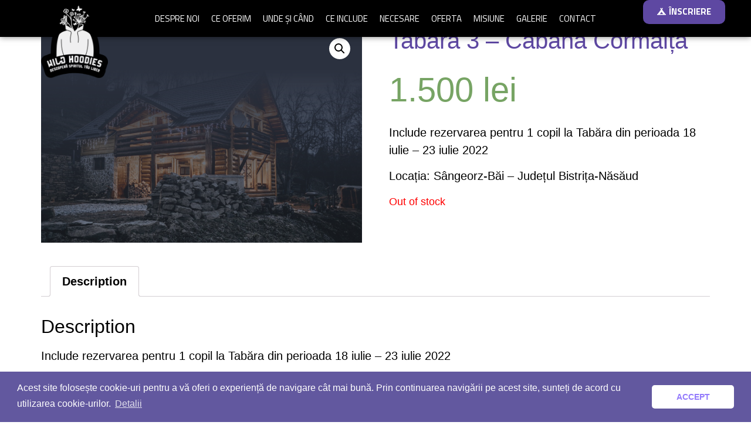

--- FILE ---
content_type: text/html; charset=UTF-8
request_url: https://www.wildhoodies.ro/produs/tabara-3-cabana-cormaita/
body_size: 21619
content:
<!DOCTYPE html>
<html lang="ro-RO">
<head>
	<meta charset="UTF-8" />
	<meta name="viewport" content="width=device-width, initial-scale=1" />
	<link rel="profile" href="http://gmpg.org/xfn/11" />
	<link rel="pingback" href="https://www.wildhoodies.ro/xmlrpc.php" />
	<meta name='robots' content='index, follow, max-image-preview:large, max-snippet:-1, max-video-preview:-1' />

	<!-- This site is optimized with the Yoast SEO plugin v18.8 - https://yoast.com/wordpress/plugins/seo/ -->
	<title>Tabăra 3 - Cabana Cormăiță - Taberele Wild Hoodies</title>
	<link rel="canonical" href="https://www.wildhoodies.ro/produs/tabara-3-cabana-cormaita/" />
	<meta property="og:locale" content="ro_RO" />
	<meta property="og:type" content="article" />
	<meta property="og:title" content="Tabăra 3 - Cabana Cormăiță - Taberele Wild Hoodies" />
	<meta property="og:description" content="Include rezervarea pentru 1 copil la Tabăra din perioada 18 iulie - 23 iulie 2022  Locația: Sângeorz-Băi - Județul Bistrița-Năsăud" />
	<meta property="og:url" content="https://www.wildhoodies.ro/produs/tabara-3-cabana-cormaita/" />
	<meta property="og:site_name" content="Taberele Wild Hoodies" />
	<meta property="article:modified_time" content="2022-06-18T20:32:13+00:00" />
	<meta property="og:image" content="https://www.wildhoodies.ro/wp-content/uploads/2022/05/cormaita-img.png" />
	<meta property="og:image:width" content="1726" />
	<meta property="og:image:height" content="1162" />
	<meta property="og:image:type" content="image/png" />
	<meta name="twitter:card" content="summary_large_image" />
	<script type="application/ld+json" class="yoast-schema-graph">{"@context":"https://schema.org","@graph":[{"@type":"WebSite","@id":"https://www.wildhoodies.ro/#website","url":"https://www.wildhoodies.ro/","name":"Taberele Wild Hoodies","description":"Descoperă spiritul tău liber","potentialAction":[{"@type":"SearchAction","target":{"@type":"EntryPoint","urlTemplate":"https://www.wildhoodies.ro/?s={search_term_string}"},"query-input":"required name=search_term_string"}],"inLanguage":"ro-RO"},{"@type":"ImageObject","inLanguage":"ro-RO","@id":"https://www.wildhoodies.ro/produs/tabara-3-cabana-cormaita/#primaryimage","url":"https://www.wildhoodies.ro/wp-content/uploads/2022/05/cormaita-img.png","contentUrl":"https://www.wildhoodies.ro/wp-content/uploads/2022/05/cormaita-img.png","width":1726,"height":1162},{"@type":"WebPage","@id":"https://www.wildhoodies.ro/produs/tabara-3-cabana-cormaita/#webpage","url":"https://www.wildhoodies.ro/produs/tabara-3-cabana-cormaita/","name":"Tabăra 3 - Cabana Cormăiță - Taberele Wild Hoodies","isPartOf":{"@id":"https://www.wildhoodies.ro/#website"},"primaryImageOfPage":{"@id":"https://www.wildhoodies.ro/produs/tabara-3-cabana-cormaita/#primaryimage"},"datePublished":"2022-05-11T18:57:30+00:00","dateModified":"2022-06-18T20:32:13+00:00","breadcrumb":{"@id":"https://www.wildhoodies.ro/produs/tabara-3-cabana-cormaita/#breadcrumb"},"inLanguage":"ro-RO","potentialAction":[{"@type":"ReadAction","target":["https://www.wildhoodies.ro/produs/tabara-3-cabana-cormaita/"]}]},{"@type":"BreadcrumbList","@id":"https://www.wildhoodies.ro/produs/tabara-3-cabana-cormaita/#breadcrumb","itemListElement":[{"@type":"ListItem","position":1,"name":"Prima pagină","item":"https://www.wildhoodies.ro/"},{"@type":"ListItem","position":2,"name":"Magazin","item":"https://www.wildhoodies.ro/magazin/"},{"@type":"ListItem","position":3,"name":"Tabăra 3 &#8211; Cabana Cormăiță"}]}]}</script>
	<!-- / Yoast SEO plugin. -->


<link rel="alternate" type="application/rss+xml" title="Taberele Wild Hoodies &raquo; Flux" href="https://www.wildhoodies.ro/feed/" />
<link rel="alternate" type="application/rss+xml" title="Taberele Wild Hoodies &raquo; Flux comentarii" href="https://www.wildhoodies.ro/comments/feed/" />
<link rel="alternate" type="text/calendar" title="Taberele Wild Hoodies &raquo; iCal Feed" href="https://www.wildhoodies.ro/events/?ical=1" />
<link rel="alternate" title="oEmbed (JSON)" type="application/json+oembed" href="https://www.wildhoodies.ro/wp-json/oembed/1.0/embed?url=https%3A%2F%2Fwww.wildhoodies.ro%2Fprodus%2Ftabara-3-cabana-cormaita%2F" />
<link rel="alternate" title="oEmbed (XML)" type="text/xml+oembed" href="https://www.wildhoodies.ro/wp-json/oembed/1.0/embed?url=https%3A%2F%2Fwww.wildhoodies.ro%2Fprodus%2Ftabara-3-cabana-cormaita%2F&#038;format=xml" />
<style id='wp-img-auto-sizes-contain-inline-css'>
img:is([sizes=auto i],[sizes^="auto," i]){contain-intrinsic-size:3000px 1500px}
/*# sourceURL=wp-img-auto-sizes-contain-inline-css */
</style>
<link rel='stylesheet' id='ht_ctc_main_css-css' href='https://www.wildhoodies.ro/wp-content/plugins/click-to-chat-for-whatsapp/new/inc/assets/css/main.css?ver=4.4' media='all' />
<link rel='stylesheet' id='layerslider-css' href='https://www.wildhoodies.ro/wp-content/plugins/LayerSlider/assets/static/layerslider/css/layerslider.css?ver=6.11.6' media='all' />
<link rel='stylesheet' id='hfe-widgets-style-css' href='https://www.wildhoodies.ro/wp-content/plugins/header-footer-elementor/inc/widgets-css/frontend.css?ver=1.6.35' media='all' />
<style id='wp-emoji-styles-inline-css'>

	img.wp-smiley, img.emoji {
		display: inline !important;
		border: none !important;
		box-shadow: none !important;
		height: 1em !important;
		width: 1em !important;
		margin: 0 0.07em !important;
		vertical-align: -0.1em !important;
		background: none !important;
		padding: 0 !important;
	}
/*# sourceURL=wp-emoji-styles-inline-css */
</style>
<link rel='stylesheet' id='wp-block-library-css' href='https://www.wildhoodies.ro/wp-includes/css/dist/block-library/style.min.css?ver=6.9' media='all' />
<style id='global-styles-inline-css'>
:root{--wp--preset--aspect-ratio--square: 1;--wp--preset--aspect-ratio--4-3: 4/3;--wp--preset--aspect-ratio--3-4: 3/4;--wp--preset--aspect-ratio--3-2: 3/2;--wp--preset--aspect-ratio--2-3: 2/3;--wp--preset--aspect-ratio--16-9: 16/9;--wp--preset--aspect-ratio--9-16: 9/16;--wp--preset--color--black: #000000;--wp--preset--color--cyan-bluish-gray: #abb8c3;--wp--preset--color--white: #ffffff;--wp--preset--color--pale-pink: #f78da7;--wp--preset--color--vivid-red: #cf2e2e;--wp--preset--color--luminous-vivid-orange: #ff6900;--wp--preset--color--luminous-vivid-amber: #fcb900;--wp--preset--color--light-green-cyan: #7bdcb5;--wp--preset--color--vivid-green-cyan: #00d084;--wp--preset--color--pale-cyan-blue: #8ed1fc;--wp--preset--color--vivid-cyan-blue: #0693e3;--wp--preset--color--vivid-purple: #9b51e0;--wp--preset--gradient--vivid-cyan-blue-to-vivid-purple: linear-gradient(135deg,rgb(6,147,227) 0%,rgb(155,81,224) 100%);--wp--preset--gradient--light-green-cyan-to-vivid-green-cyan: linear-gradient(135deg,rgb(122,220,180) 0%,rgb(0,208,130) 100%);--wp--preset--gradient--luminous-vivid-amber-to-luminous-vivid-orange: linear-gradient(135deg,rgb(252,185,0) 0%,rgb(255,105,0) 100%);--wp--preset--gradient--luminous-vivid-orange-to-vivid-red: linear-gradient(135deg,rgb(255,105,0) 0%,rgb(207,46,46) 100%);--wp--preset--gradient--very-light-gray-to-cyan-bluish-gray: linear-gradient(135deg,rgb(238,238,238) 0%,rgb(169,184,195) 100%);--wp--preset--gradient--cool-to-warm-spectrum: linear-gradient(135deg,rgb(74,234,220) 0%,rgb(151,120,209) 20%,rgb(207,42,186) 40%,rgb(238,44,130) 60%,rgb(251,105,98) 80%,rgb(254,248,76) 100%);--wp--preset--gradient--blush-light-purple: linear-gradient(135deg,rgb(255,206,236) 0%,rgb(152,150,240) 100%);--wp--preset--gradient--blush-bordeaux: linear-gradient(135deg,rgb(254,205,165) 0%,rgb(254,45,45) 50%,rgb(107,0,62) 100%);--wp--preset--gradient--luminous-dusk: linear-gradient(135deg,rgb(255,203,112) 0%,rgb(199,81,192) 50%,rgb(65,88,208) 100%);--wp--preset--gradient--pale-ocean: linear-gradient(135deg,rgb(255,245,203) 0%,rgb(182,227,212) 50%,rgb(51,167,181) 100%);--wp--preset--gradient--electric-grass: linear-gradient(135deg,rgb(202,248,128) 0%,rgb(113,206,126) 100%);--wp--preset--gradient--midnight: linear-gradient(135deg,rgb(2,3,129) 0%,rgb(40,116,252) 100%);--wp--preset--font-size--small: 13px;--wp--preset--font-size--medium: 20px;--wp--preset--font-size--large: 36px;--wp--preset--font-size--x-large: 42px;--wp--preset--spacing--20: 0.44rem;--wp--preset--spacing--30: 0.67rem;--wp--preset--spacing--40: 1rem;--wp--preset--spacing--50: 1.5rem;--wp--preset--spacing--60: 2.25rem;--wp--preset--spacing--70: 3.38rem;--wp--preset--spacing--80: 5.06rem;--wp--preset--shadow--natural: 6px 6px 9px rgba(0, 0, 0, 0.2);--wp--preset--shadow--deep: 12px 12px 50px rgba(0, 0, 0, 0.4);--wp--preset--shadow--sharp: 6px 6px 0px rgba(0, 0, 0, 0.2);--wp--preset--shadow--outlined: 6px 6px 0px -3px rgb(255, 255, 255), 6px 6px rgb(0, 0, 0);--wp--preset--shadow--crisp: 6px 6px 0px rgb(0, 0, 0);}:where(.is-layout-flex){gap: 0.5em;}:where(.is-layout-grid){gap: 0.5em;}body .is-layout-flex{display: flex;}.is-layout-flex{flex-wrap: wrap;align-items: center;}.is-layout-flex > :is(*, div){margin: 0;}body .is-layout-grid{display: grid;}.is-layout-grid > :is(*, div){margin: 0;}:where(.wp-block-columns.is-layout-flex){gap: 2em;}:where(.wp-block-columns.is-layout-grid){gap: 2em;}:where(.wp-block-post-template.is-layout-flex){gap: 1.25em;}:where(.wp-block-post-template.is-layout-grid){gap: 1.25em;}.has-black-color{color: var(--wp--preset--color--black) !important;}.has-cyan-bluish-gray-color{color: var(--wp--preset--color--cyan-bluish-gray) !important;}.has-white-color{color: var(--wp--preset--color--white) !important;}.has-pale-pink-color{color: var(--wp--preset--color--pale-pink) !important;}.has-vivid-red-color{color: var(--wp--preset--color--vivid-red) !important;}.has-luminous-vivid-orange-color{color: var(--wp--preset--color--luminous-vivid-orange) !important;}.has-luminous-vivid-amber-color{color: var(--wp--preset--color--luminous-vivid-amber) !important;}.has-light-green-cyan-color{color: var(--wp--preset--color--light-green-cyan) !important;}.has-vivid-green-cyan-color{color: var(--wp--preset--color--vivid-green-cyan) !important;}.has-pale-cyan-blue-color{color: var(--wp--preset--color--pale-cyan-blue) !important;}.has-vivid-cyan-blue-color{color: var(--wp--preset--color--vivid-cyan-blue) !important;}.has-vivid-purple-color{color: var(--wp--preset--color--vivid-purple) !important;}.has-black-background-color{background-color: var(--wp--preset--color--black) !important;}.has-cyan-bluish-gray-background-color{background-color: var(--wp--preset--color--cyan-bluish-gray) !important;}.has-white-background-color{background-color: var(--wp--preset--color--white) !important;}.has-pale-pink-background-color{background-color: var(--wp--preset--color--pale-pink) !important;}.has-vivid-red-background-color{background-color: var(--wp--preset--color--vivid-red) !important;}.has-luminous-vivid-orange-background-color{background-color: var(--wp--preset--color--luminous-vivid-orange) !important;}.has-luminous-vivid-amber-background-color{background-color: var(--wp--preset--color--luminous-vivid-amber) !important;}.has-light-green-cyan-background-color{background-color: var(--wp--preset--color--light-green-cyan) !important;}.has-vivid-green-cyan-background-color{background-color: var(--wp--preset--color--vivid-green-cyan) !important;}.has-pale-cyan-blue-background-color{background-color: var(--wp--preset--color--pale-cyan-blue) !important;}.has-vivid-cyan-blue-background-color{background-color: var(--wp--preset--color--vivid-cyan-blue) !important;}.has-vivid-purple-background-color{background-color: var(--wp--preset--color--vivid-purple) !important;}.has-black-border-color{border-color: var(--wp--preset--color--black) !important;}.has-cyan-bluish-gray-border-color{border-color: var(--wp--preset--color--cyan-bluish-gray) !important;}.has-white-border-color{border-color: var(--wp--preset--color--white) !important;}.has-pale-pink-border-color{border-color: var(--wp--preset--color--pale-pink) !important;}.has-vivid-red-border-color{border-color: var(--wp--preset--color--vivid-red) !important;}.has-luminous-vivid-orange-border-color{border-color: var(--wp--preset--color--luminous-vivid-orange) !important;}.has-luminous-vivid-amber-border-color{border-color: var(--wp--preset--color--luminous-vivid-amber) !important;}.has-light-green-cyan-border-color{border-color: var(--wp--preset--color--light-green-cyan) !important;}.has-vivid-green-cyan-border-color{border-color: var(--wp--preset--color--vivid-green-cyan) !important;}.has-pale-cyan-blue-border-color{border-color: var(--wp--preset--color--pale-cyan-blue) !important;}.has-vivid-cyan-blue-border-color{border-color: var(--wp--preset--color--vivid-cyan-blue) !important;}.has-vivid-purple-border-color{border-color: var(--wp--preset--color--vivid-purple) !important;}.has-vivid-cyan-blue-to-vivid-purple-gradient-background{background: var(--wp--preset--gradient--vivid-cyan-blue-to-vivid-purple) !important;}.has-light-green-cyan-to-vivid-green-cyan-gradient-background{background: var(--wp--preset--gradient--light-green-cyan-to-vivid-green-cyan) !important;}.has-luminous-vivid-amber-to-luminous-vivid-orange-gradient-background{background: var(--wp--preset--gradient--luminous-vivid-amber-to-luminous-vivid-orange) !important;}.has-luminous-vivid-orange-to-vivid-red-gradient-background{background: var(--wp--preset--gradient--luminous-vivid-orange-to-vivid-red) !important;}.has-very-light-gray-to-cyan-bluish-gray-gradient-background{background: var(--wp--preset--gradient--very-light-gray-to-cyan-bluish-gray) !important;}.has-cool-to-warm-spectrum-gradient-background{background: var(--wp--preset--gradient--cool-to-warm-spectrum) !important;}.has-blush-light-purple-gradient-background{background: var(--wp--preset--gradient--blush-light-purple) !important;}.has-blush-bordeaux-gradient-background{background: var(--wp--preset--gradient--blush-bordeaux) !important;}.has-luminous-dusk-gradient-background{background: var(--wp--preset--gradient--luminous-dusk) !important;}.has-pale-ocean-gradient-background{background: var(--wp--preset--gradient--pale-ocean) !important;}.has-electric-grass-gradient-background{background: var(--wp--preset--gradient--electric-grass) !important;}.has-midnight-gradient-background{background: var(--wp--preset--gradient--midnight) !important;}.has-small-font-size{font-size: var(--wp--preset--font-size--small) !important;}.has-medium-font-size{font-size: var(--wp--preset--font-size--medium) !important;}.has-large-font-size{font-size: var(--wp--preset--font-size--large) !important;}.has-x-large-font-size{font-size: var(--wp--preset--font-size--x-large) !important;}
/*# sourceURL=global-styles-inline-css */
</style>

<style id='classic-theme-styles-inline-css'>
/*! This file is auto-generated */
.wp-block-button__link{color:#fff;background-color:#32373c;border-radius:9999px;box-shadow:none;text-decoration:none;padding:calc(.667em + 2px) calc(1.333em + 2px);font-size:1.125em}.wp-block-file__button{background:#32373c;color:#fff;text-decoration:none}
/*# sourceURL=/wp-includes/css/classic-themes.min.css */
</style>
<link rel='stylesheet' id='contact-form-7-css' href='https://www.wildhoodies.ro/wp-content/plugins/contact-form-7/includes/css/styles.css?ver=5.5.6' media='all' />
<link rel='stylesheet' id='rs-plugin-settings-css' href='https://www.wildhoodies.ro/wp-content/plugins/revslider/public/assets/css/rs6.css?ver=6.4.6' media='all' />
<style id='rs-plugin-settings-inline-css'>
#rs-demo-id {}
/*# sourceURL=rs-plugin-settings-inline-css */
</style>
<link rel='stylesheet' id='swpm.common-css' href='https://www.wildhoodies.ro/wp-content/plugins/simple-membership/css/swpm.common.css?ver=4.1.3' media='all' />
<link rel='stylesheet' id='wpmenucart-icons-css' href='https://www.wildhoodies.ro/wp-content/plugins/woocommerce-menu-bar-cart/assets/css/wpmenucart-icons.min.css?ver=2.14.3' media='all' />
<style id='wpmenucart-icons-inline-css'>
@font-face{font-family:WPMenuCart;src:url(https://www.wildhoodies.ro/wp-content/plugins/woocommerce-menu-bar-cart/assets/fonts/WPMenuCart.eot);src:url(https://www.wildhoodies.ro/wp-content/plugins/woocommerce-menu-bar-cart/assets/fonts/WPMenuCart.eot?#iefix) format('embedded-opentype'),url(https://www.wildhoodies.ro/wp-content/plugins/woocommerce-menu-bar-cart/assets/fonts/WPMenuCart.woff2) format('woff2'),url(https://www.wildhoodies.ro/wp-content/plugins/woocommerce-menu-bar-cart/assets/fonts/WPMenuCart.woff) format('woff'),url(https://www.wildhoodies.ro/wp-content/plugins/woocommerce-menu-bar-cart/assets/fonts/WPMenuCart.ttf) format('truetype'),url(https://www.wildhoodies.ro/wp-content/plugins/woocommerce-menu-bar-cart/assets/fonts/WPMenuCart.svg#WPMenuCart) format('svg');font-weight:400;font-style:normal;font-display:swap}
/*# sourceURL=wpmenucart-icons-inline-css */
</style>
<link rel='stylesheet' id='wpmenucart-css' href='https://www.wildhoodies.ro/wp-content/plugins/woocommerce-menu-bar-cart/assets/css/wpmenucart-main.min.css?ver=2.14.3' media='all' />
<link rel='stylesheet' id='photoswipe-css' href='https://www.wildhoodies.ro/wp-content/plugins/woocommerce/assets/css/photoswipe/photoswipe.min.css?ver=6.4.1' media='all' />
<link rel='stylesheet' id='photoswipe-default-skin-css' href='https://www.wildhoodies.ro/wp-content/plugins/woocommerce/assets/css/photoswipe/default-skin/default-skin.min.css?ver=6.4.1' media='all' />
<link rel='stylesheet' id='woocommerce-layout-css' href='https://www.wildhoodies.ro/wp-content/plugins/woocommerce/assets/css/woocommerce-layout.css?ver=6.4.1' media='all' />
<link rel='stylesheet' id='woocommerce-smallscreen-css' href='https://www.wildhoodies.ro/wp-content/plugins/woocommerce/assets/css/woocommerce-smallscreen.css?ver=6.4.1' media='only screen and (max-width: 768px)' />
<link rel='stylesheet' id='woocommerce-general-css' href='https://www.wildhoodies.ro/wp-content/plugins/woocommerce/assets/css/woocommerce.css?ver=6.4.1' media='all' />
<style id='woocommerce-inline-inline-css'>
.woocommerce form .form-row .required { visibility: visible; }
/*# sourceURL=woocommerce-inline-inline-css */
</style>
<link rel='stylesheet' id='nsc_bar_nice-cookie-consent-css' href='https://www.wildhoodies.ro/wp-content/plugins/beautiful-and-responsive-cookie-consent/public/cookieNSCconsent.min.css?ver=2.8.1' media='all' />
<link rel='stylesheet' id='hfe-style-css' href='https://www.wildhoodies.ro/wp-content/plugins/header-footer-elementor/assets/css/header-footer-elementor.css?ver=1.6.35' media='all' />
<link rel='stylesheet' id='elementor-frontend-css' href='https://www.wildhoodies.ro/wp-content/plugins/elementor/assets/css/frontend-lite.min.css?ver=3.21.8' media='all' />
<link rel='stylesheet' id='swiper-css' href='https://www.wildhoodies.ro/wp-content/plugins/elementor/assets/lib/swiper/v8/css/swiper.min.css?ver=8.4.5' media='all' />
<link rel='stylesheet' id='elementor-post-4952-css' href='https://www.wildhoodies.ro/wp-content/uploads/elementor/css/post-4952.css?ver=1718216703' media='all' />
<link rel='stylesheet' id='elementor-global-css' href='https://www.wildhoodies.ro/wp-content/uploads/elementor/css/global.css?ver=1718216703' media='all' />
<link rel='stylesheet' id='elementor-post-5549-css' href='https://www.wildhoodies.ro/wp-content/uploads/elementor/css/post-5549.css?ver=1718220231' media='all' />
<link rel='stylesheet' id='elementor-post-5295-css' href='https://www.wildhoodies.ro/wp-content/uploads/elementor/css/post-5295.css?ver=1718225052' media='all' />
<link rel='stylesheet' id='hello-elementor-css' href='https://www.wildhoodies.ro/wp-content/themes/hello-elementor/style.min.css?ver=3.0.2' media='all' />
<link rel='stylesheet' id='hello-elementor-theme-style-css' href='https://www.wildhoodies.ro/wp-content/themes/hello-elementor/theme.min.css?ver=3.0.2' media='all' />
<link rel='stylesheet' id='hello-elementor-header-footer-css' href='https://www.wildhoodies.ro/wp-content/themes/hello-elementor/header-footer.min.css?ver=3.0.2' media='all' />
<link rel='stylesheet' id='fusion-dynamic-css-css' href='https://www.wildhoodies.ro/wp-content/uploads/fusion-styles/607c7bd8f24c5876d1c0544cf5e3d635.min.css?ver=3.4.1' media='all' />
<link rel='stylesheet' id='google-fonts-1-css' href='https://fonts.googleapis.com/css?family=Titillium+Web%3A100%2C100italic%2C200%2C200italic%2C300%2C300italic%2C400%2C400italic%2C500%2C500italic%2C600%2C600italic%2C700%2C700italic%2C800%2C800italic%2C900%2C900italic&#038;display=swap&#038;subset=latin-ext&#038;ver=6.9' media='all' />
<link rel="preconnect" href="https://fonts.gstatic.com/" crossorigin><script src="https://www.wildhoodies.ro/wp-includes/js/jquery/jquery.min.js?ver=3.7.1" id="jquery-core-js"></script>
<script src="https://www.wildhoodies.ro/wp-includes/js/jquery/jquery-migrate.min.js?ver=3.4.1" id="jquery-migrate-js"></script>
<script id="layerslider-utils-js-extra">
var LS_Meta = {"v":"6.11.6","fixGSAP":"1"};
//# sourceURL=layerslider-utils-js-extra
</script>
<script src="https://www.wildhoodies.ro/wp-content/plugins/LayerSlider/assets/static/layerslider/js/layerslider.utils.js?ver=6.11.6" id="layerslider-utils-js"></script>
<script src="https://www.wildhoodies.ro/wp-content/plugins/LayerSlider/assets/static/layerslider/js/layerslider.kreaturamedia.jquery.js?ver=6.11.6" id="layerslider-js"></script>
<script src="https://www.wildhoodies.ro/wp-content/plugins/LayerSlider/assets/static/layerslider/js/layerslider.transitions.js?ver=6.11.6" id="layerslider-transitions-js"></script>
<script src="https://www.wildhoodies.ro/wp-content/plugins/revslider/public/assets/js/rbtools.min.js?ver=6.4.4" id="tp-tools-js"></script>
<script src="https://www.wildhoodies.ro/wp-content/plugins/revslider/public/assets/js/rs6.min.js?ver=6.4.6" id="revmin-js"></script>
<script id="wpmenucart-ajax-assist-js-extra">
var wpmenucart_ajax_assist = {"shop_plugin":"woocommerce","always_display":""};
//# sourceURL=wpmenucart-ajax-assist-js-extra
</script>
<script src="https://www.wildhoodies.ro/wp-content/plugins/woocommerce-menu-bar-cart/assets/js/wpmenucart-ajax-assist.min.js?ver=2.14.3" id="wpmenucart-ajax-assist-js"></script>
<script src="https://www.wildhoodies.ro/wp-content/plugins/woocommerce/assets/js/jquery-blockui/jquery.blockUI.min.js?ver=2.7.0-wc.6.4.1" id="jquery-blockui-js"></script>
<script id="wc-add-to-cart-js-extra">
var wc_add_to_cart_params = {"ajax_url":"/wp-admin/admin-ajax.php","wc_ajax_url":"/?wc-ajax=%%endpoint%%","i18n_view_cart":"View cart","cart_url":"https://www.wildhoodies.ro/cos/","is_cart":"","cart_redirect_after_add":"yes"};
//# sourceURL=wc-add-to-cart-js-extra
</script>
<script src="https://www.wildhoodies.ro/wp-content/plugins/woocommerce/assets/js/frontend/add-to-cart.min.js?ver=6.4.1" id="wc-add-to-cart-js"></script>
<script src="https://www.wildhoodies.ro/wp-content/plugins/js_composer/assets/js/vendors/woocommerce-add-to-cart.js?ver=6.6.0" id="vc_woocommerce-add-to-cart-js-js"></script>
<meta name="generator" content="Powered by LayerSlider 6.11.6 - Multi-Purpose, Responsive, Parallax, Mobile-Friendly Slider Plugin for WordPress." />
<!-- LayerSlider updates and docs at: https://layerslider.kreaturamedia.com -->
<link rel="https://api.w.org/" href="https://www.wildhoodies.ro/wp-json/" /><link rel="alternate" title="JSON" type="application/json" href="https://www.wildhoodies.ro/wp-json/wp/v2/product/3827" /><link rel="EditURI" type="application/rsd+xml" title="RSD" href="https://www.wildhoodies.ro/xmlrpc.php?rsd" />
<meta name="generator" content="WordPress 6.9" />
<meta name="generator" content="WooCommerce 6.4.1" />
<link rel='shortlink' href='https://www.wildhoodies.ro/?p=3827' />
<!-- Meta Pixel Code -->
<script>
!function(f,b,e,v,n,t,s)
{if(f.fbq)return;n=f.fbq=function(){n.callMethod?
n.callMethod.apply(n,arguments):n.queue.push(arguments)};
if(!f._fbq)f._fbq=n;n.push=n;n.loaded=!0;n.version='2.0';
n.queue=[];t=b.createElement(e);t.async=!0;
t.src=v;s=b.getElementsByTagName(e)[0];
s.parentNode.insertBefore(t,s)}(window, document,'script',
'https://connect.facebook.net/en_US/fbevents.js');
fbq('init', '538923334578297');
fbq('track', 'PageView');
</script>
<noscript><img height="1" width="1" style="display:none"
src="https://www.facebook.com/tr?id=538923334578297&ev=PageView&noscript=1"
/></noscript>
<!-- End Meta Pixel Code -->
<!-- Global site tag (gtag.js) - Google Ads: 10906203938 -->
<script async src="https://www.googletagmanager.com/gtag/js?id=AW-10906203938"></script>
<script>
  window.dataLayer = window.dataLayer || [];
  function gtag(){dataLayer.push(arguments);}
  gtag('js', new Date());

  gtag('config', 'AW-10906203938');
</script><meta name="tec-api-version" content="v1"><meta name="tec-api-origin" content="https://www.wildhoodies.ro"><link rel="alternate" href="https://www.wildhoodies.ro/wp-json/tribe/events/v1/" /><meta name="description" content="Include rezervarea pentru 1 copil la Tabăra din perioada 18 iulie - 23 iulie 2022

Locația: Sângeorz-Băi - Județul Bistrița-Năsăud">
<style type="text/css" id="css-fb-visibility">@media screen and (max-width: 640px){.fusion-no-small-visibility{display:none !important;}body:not(.fusion-builder-ui-wireframe) .sm-text-align-center{text-align:center !important;}body:not(.fusion-builder-ui-wireframe) .sm-text-align-left{text-align:left !important;}body:not(.fusion-builder-ui-wireframe) .sm-text-align-right{text-align:right !important;}body:not(.fusion-builder-ui-wireframe) .sm-mx-auto{margin-left:auto !important;margin-right:auto !important;}body:not(.fusion-builder-ui-wireframe) .sm-ml-auto{margin-left:auto !important;}body:not(.fusion-builder-ui-wireframe) .sm-mr-auto{margin-right:auto !important;}body:not(.fusion-builder-ui-wireframe) .fusion-absolute-position-small{position:absolute;top:auto;width:100%;}}@media screen and (min-width: 641px) and (max-width: 1024px){.fusion-no-medium-visibility{display:none !important;}body:not(.fusion-builder-ui-wireframe) .md-text-align-center{text-align:center !important;}body:not(.fusion-builder-ui-wireframe) .md-text-align-left{text-align:left !important;}body:not(.fusion-builder-ui-wireframe) .md-text-align-right{text-align:right !important;}body:not(.fusion-builder-ui-wireframe) .md-mx-auto{margin-left:auto !important;margin-right:auto !important;}body:not(.fusion-builder-ui-wireframe) .md-ml-auto{margin-left:auto !important;}body:not(.fusion-builder-ui-wireframe) .md-mr-auto{margin-right:auto !important;}body:not(.fusion-builder-ui-wireframe) .fusion-absolute-position-medium{position:absolute;top:auto;width:100%;}}@media screen and (min-width: 1025px){.fusion-no-large-visibility{display:none !important;}body:not(.fusion-builder-ui-wireframe) .lg-text-align-center{text-align:center !important;}body:not(.fusion-builder-ui-wireframe) .lg-text-align-left{text-align:left !important;}body:not(.fusion-builder-ui-wireframe) .lg-text-align-right{text-align:right !important;}body:not(.fusion-builder-ui-wireframe) .lg-mx-auto{margin-left:auto !important;margin-right:auto !important;}body:not(.fusion-builder-ui-wireframe) .lg-ml-auto{margin-left:auto !important;}body:not(.fusion-builder-ui-wireframe) .lg-mr-auto{margin-right:auto !important;}body:not(.fusion-builder-ui-wireframe) .fusion-absolute-position-large{position:absolute;top:auto;width:100%;}}</style>	<noscript><style>.woocommerce-product-gallery{ opacity: 1 !important; }</style></noscript>
	<meta name="generator" content="Elementor 3.21.8; features: e_optimized_assets_loading, e_optimized_css_loading, e_font_icon_svg, additional_custom_breakpoints, e_lazyload; settings: css_print_method-external, google_font-enabled, font_display-swap">
			<style>
				.e-con.e-parent:nth-of-type(n+4):not(.e-lazyloaded):not(.e-no-lazyload),
				.e-con.e-parent:nth-of-type(n+4):not(.e-lazyloaded):not(.e-no-lazyload) * {
					background-image: none !important;
				}
				@media screen and (max-height: 1024px) {
					.e-con.e-parent:nth-of-type(n+3):not(.e-lazyloaded):not(.e-no-lazyload),
					.e-con.e-parent:nth-of-type(n+3):not(.e-lazyloaded):not(.e-no-lazyload) * {
						background-image: none !important;
					}
				}
				@media screen and (max-height: 640px) {
					.e-con.e-parent:nth-of-type(n+2):not(.e-lazyloaded):not(.e-no-lazyload),
					.e-con.e-parent:nth-of-type(n+2):not(.e-lazyloaded):not(.e-no-lazyload) * {
						background-image: none !important;
					}
				}
			</style>
			<meta name="generator" content="Powered by WPBakery Page Builder - drag and drop page builder for WordPress."/>
<meta name="generator" content="Powered by Slider Revolution 6.4.6 - responsive, Mobile-Friendly Slider Plugin for WordPress with comfortable drag and drop interface." />
<link rel="icon" href="https://www.wildhoodies.ro/wp-content/uploads/2022/05/cropped-Wildhoodies-Favico-1-32x32.png" sizes="32x32" />
<link rel="icon" href="https://www.wildhoodies.ro/wp-content/uploads/2022/05/cropped-Wildhoodies-Favico-1-192x192.png" sizes="192x192" />
<link rel="apple-touch-icon" href="https://www.wildhoodies.ro/wp-content/uploads/2022/05/cropped-Wildhoodies-Favico-1-180x180.png" />
<meta name="msapplication-TileImage" content="https://www.wildhoodies.ro/wp-content/uploads/2022/05/cropped-Wildhoodies-Favico-1-270x270.png" />
<script type="text/javascript">function setREVStartSize(e){
			//window.requestAnimationFrame(function() {				 
				window.RSIW = window.RSIW===undefined ? window.innerWidth : window.RSIW;	
				window.RSIH = window.RSIH===undefined ? window.innerHeight : window.RSIH;	
				try {								
					var pw = document.getElementById(e.c).parentNode.offsetWidth,
						newh;
					pw = pw===0 || isNaN(pw) ? window.RSIW : pw;
					e.tabw = e.tabw===undefined ? 0 : parseInt(e.tabw);
					e.thumbw = e.thumbw===undefined ? 0 : parseInt(e.thumbw);
					e.tabh = e.tabh===undefined ? 0 : parseInt(e.tabh);
					e.thumbh = e.thumbh===undefined ? 0 : parseInt(e.thumbh);
					e.tabhide = e.tabhide===undefined ? 0 : parseInt(e.tabhide);
					e.thumbhide = e.thumbhide===undefined ? 0 : parseInt(e.thumbhide);
					e.mh = e.mh===undefined || e.mh=="" || e.mh==="auto" ? 0 : parseInt(e.mh,0);		
					if(e.layout==="fullscreen" || e.l==="fullscreen") 						
						newh = Math.max(e.mh,window.RSIH);					
					else{					
						e.gw = Array.isArray(e.gw) ? e.gw : [e.gw];
						for (var i in e.rl) if (e.gw[i]===undefined || e.gw[i]===0) e.gw[i] = e.gw[i-1];					
						e.gh = e.el===undefined || e.el==="" || (Array.isArray(e.el) && e.el.length==0)? e.gh : e.el;
						e.gh = Array.isArray(e.gh) ? e.gh : [e.gh];
						for (var i in e.rl) if (e.gh[i]===undefined || e.gh[i]===0) e.gh[i] = e.gh[i-1];
											
						var nl = new Array(e.rl.length),
							ix = 0,						
							sl;					
						e.tabw = e.tabhide>=pw ? 0 : e.tabw;
						e.thumbw = e.thumbhide>=pw ? 0 : e.thumbw;
						e.tabh = e.tabhide>=pw ? 0 : e.tabh;
						e.thumbh = e.thumbhide>=pw ? 0 : e.thumbh;					
						for (var i in e.rl) nl[i] = e.rl[i]<window.RSIW ? 0 : e.rl[i];
						sl = nl[0];									
						for (var i in nl) if (sl>nl[i] && nl[i]>0) { sl = nl[i]; ix=i;}															
						var m = pw>(e.gw[ix]+e.tabw+e.thumbw) ? 1 : (pw-(e.tabw+e.thumbw)) / (e.gw[ix]);					
						newh =  (e.gh[ix] * m) + (e.tabh + e.thumbh);
					}				
					if(window.rs_init_css===undefined) window.rs_init_css = document.head.appendChild(document.createElement("style"));					
					document.getElementById(e.c).height = newh+"px";
					window.rs_init_css.innerHTML += "#"+e.c+"_wrapper { height: "+newh+"px }";				
				} catch(e){
					console.log("Failure at Presize of Slider:" + e)
				}					   
			//});
		  };</script>
		<style id="wp-custom-css">
			.woocommerce #respond input#submit.alt:hover, .woocommerce a.button.alt:hover, .woocommerce button.button.alt:hover, .woocommerce input.button.alt:hover {
    background-color: #5e48a2;
    color: #fff;
}

.woocommerce #respond input#submit.alt, 
.woocommerce a.button.alt, 
.woocommerce button.button.alt, 
.woocommerce input.button.alt {
    background-color: #3b2c68;
    color: #fff;
}		</style>
		<noscript><style> .wpb_animate_when_almost_visible { opacity: 1; }</style></noscript></head>

<body class="wp-singular product-template-default single single-product postid-3827 wp-theme-hello-elementor theme-hello-elementor woocommerce woocommerce-page woocommerce-no-js tribe-no-js ehf-header ehf-footer ehf-template-hello-elementor ehf-stylesheet-hello-elementor fusion-image-hovers fusion-pagination-sizing fusion-button_size-large fusion-button_type-flat fusion-button_span-no avada-image-rollover-circle-yes avada-image-rollover-yes avada-image-rollover-direction-fade wpb-js-composer js-comp-ver-6.6.0 vc_responsive elementor-default elementor-kit-4952">
<div id="page" class="hfeed site">

		<header id="masthead" itemscope="itemscope" itemtype="https://schema.org/WPHeader">
			<p class="main-title bhf-hidden" itemprop="headline"><a href="https://www.wildhoodies.ro" title="Taberele Wild Hoodies" rel="home">Taberele Wild Hoodies</a></p>
					<div data-elementor-type="wp-post" data-elementor-id="5549" class="elementor elementor-5549">
				<div class="elementor-element elementor-element-5c1a383 elementor-hidden-tablet elementor-hidden-mobile e-flex e-con-boxed e-con e-parent" data-id="5c1a383" data-element_type="container" data-settings="{&quot;background_background&quot;:&quot;classic&quot;,&quot;position&quot;:&quot;fixed&quot;}">
					<div class="e-con-inner">
		<div class="elementor-element elementor-element-3d0d1bb e-con-full e-flex e-con e-child" data-id="3d0d1bb" data-element_type="container">
				<div class="elementor-element elementor-element-8bda7a8 elementor-widget elementor-widget-image" data-id="8bda7a8" data-element_type="widget" data-widget_type="image.default">
				<div class="elementor-widget-container">
			<style>/*! elementor - v3.21.0 - 26-05-2024 */
.elementor-widget-image{text-align:center}.elementor-widget-image a{display:inline-block}.elementor-widget-image a img[src$=".svg"]{width:48px}.elementor-widget-image img{vertical-align:middle;display:inline-block}</style>											<a href="https://wildhoodies.ro">
							<img fetchpriority="high" width="500" height="581" src="https://www.wildhoodies.ro/wp-content/uploads/2024/05/Logo-Wildhoodies.png" class="attachment-large size-large wp-image-5014 lazyload" alt="" srcset="data:image/svg+xml,%3Csvg%20xmlns%3D%27http%3A%2F%2Fwww.w3.org%2F2000%2Fsvg%27%20width%3D%27500%27%20height%3D%27581%27%20viewBox%3D%270%200%20500%20581%27%3E%3Crect%20width%3D%27500%27%20height%3D%27581%27%20fill-opacity%3D%220%22%2F%3E%3C%2Fsvg%3E" data-orig-src="https://www.wildhoodies.ro/wp-content/uploads/2024/05/Logo-Wildhoodies.png" data-srcset="https://www.wildhoodies.ro/wp-content/uploads/2024/05/Logo-Wildhoodies-258x300.png 258w, https://www.wildhoodies.ro/wp-content/uploads/2024/05/Logo-Wildhoodies.png 500w" data-sizes="auto" />								</a>
													</div>
				</div>
				</div>
		<div class="elementor-element elementor-element-2a5e449 e-con-full e-flex e-con e-child" data-id="2a5e449" data-element_type="container">
				<div class="elementor-element elementor-element-773f7da hfe-nav-menu__align-center hfe-submenu-icon-arrow hfe-submenu-animation-none hfe-link-redirect-child hfe-nav-menu__breakpoint-tablet elementor-widget elementor-widget-navigation-menu" data-id="773f7da" data-element_type="widget" data-settings="{&quot;padding_horizontal_menu_item&quot;:{&quot;unit&quot;:&quot;px&quot;,&quot;size&quot;:10,&quot;sizes&quot;:[]},&quot;padding_vertical_menu_item&quot;:{&quot;unit&quot;:&quot;px&quot;,&quot;size&quot;:4,&quot;sizes&quot;:[]},&quot;padding_horizontal_menu_item_tablet&quot;:{&quot;unit&quot;:&quot;px&quot;,&quot;size&quot;:&quot;&quot;,&quot;sizes&quot;:[]},&quot;padding_horizontal_menu_item_mobile&quot;:{&quot;unit&quot;:&quot;px&quot;,&quot;size&quot;:&quot;&quot;,&quot;sizes&quot;:[]},&quot;padding_vertical_menu_item_tablet&quot;:{&quot;unit&quot;:&quot;px&quot;,&quot;size&quot;:&quot;&quot;,&quot;sizes&quot;:[]},&quot;padding_vertical_menu_item_mobile&quot;:{&quot;unit&quot;:&quot;px&quot;,&quot;size&quot;:&quot;&quot;,&quot;sizes&quot;:[]},&quot;menu_space_between&quot;:{&quot;unit&quot;:&quot;px&quot;,&quot;size&quot;:&quot;&quot;,&quot;sizes&quot;:[]},&quot;menu_space_between_tablet&quot;:{&quot;unit&quot;:&quot;px&quot;,&quot;size&quot;:&quot;&quot;,&quot;sizes&quot;:[]},&quot;menu_space_between_mobile&quot;:{&quot;unit&quot;:&quot;px&quot;,&quot;size&quot;:&quot;&quot;,&quot;sizes&quot;:[]},&quot;menu_row_space&quot;:{&quot;unit&quot;:&quot;px&quot;,&quot;size&quot;:&quot;&quot;,&quot;sizes&quot;:[]},&quot;menu_row_space_tablet&quot;:{&quot;unit&quot;:&quot;px&quot;,&quot;size&quot;:&quot;&quot;,&quot;sizes&quot;:[]},&quot;menu_row_space_mobile&quot;:{&quot;unit&quot;:&quot;px&quot;,&quot;size&quot;:&quot;&quot;,&quot;sizes&quot;:[]},&quot;dropdown_border_radius&quot;:{&quot;unit&quot;:&quot;px&quot;,&quot;top&quot;:&quot;&quot;,&quot;right&quot;:&quot;&quot;,&quot;bottom&quot;:&quot;&quot;,&quot;left&quot;:&quot;&quot;,&quot;isLinked&quot;:true},&quot;dropdown_border_radius_tablet&quot;:{&quot;unit&quot;:&quot;px&quot;,&quot;top&quot;:&quot;&quot;,&quot;right&quot;:&quot;&quot;,&quot;bottom&quot;:&quot;&quot;,&quot;left&quot;:&quot;&quot;,&quot;isLinked&quot;:true},&quot;dropdown_border_radius_mobile&quot;:{&quot;unit&quot;:&quot;px&quot;,&quot;top&quot;:&quot;&quot;,&quot;right&quot;:&quot;&quot;,&quot;bottom&quot;:&quot;&quot;,&quot;left&quot;:&quot;&quot;,&quot;isLinked&quot;:true},&quot;width_dropdown_item&quot;:{&quot;unit&quot;:&quot;px&quot;,&quot;size&quot;:&quot;220&quot;,&quot;sizes&quot;:[]},&quot;width_dropdown_item_tablet&quot;:{&quot;unit&quot;:&quot;px&quot;,&quot;size&quot;:&quot;&quot;,&quot;sizes&quot;:[]},&quot;width_dropdown_item_mobile&quot;:{&quot;unit&quot;:&quot;px&quot;,&quot;size&quot;:&quot;&quot;,&quot;sizes&quot;:[]},&quot;padding_horizontal_dropdown_item&quot;:{&quot;unit&quot;:&quot;px&quot;,&quot;size&quot;:&quot;&quot;,&quot;sizes&quot;:[]},&quot;padding_horizontal_dropdown_item_tablet&quot;:{&quot;unit&quot;:&quot;px&quot;,&quot;size&quot;:&quot;&quot;,&quot;sizes&quot;:[]},&quot;padding_horizontal_dropdown_item_mobile&quot;:{&quot;unit&quot;:&quot;px&quot;,&quot;size&quot;:&quot;&quot;,&quot;sizes&quot;:[]},&quot;padding_vertical_dropdown_item&quot;:{&quot;unit&quot;:&quot;px&quot;,&quot;size&quot;:15,&quot;sizes&quot;:[]},&quot;padding_vertical_dropdown_item_tablet&quot;:{&quot;unit&quot;:&quot;px&quot;,&quot;size&quot;:&quot;&quot;,&quot;sizes&quot;:[]},&quot;padding_vertical_dropdown_item_mobile&quot;:{&quot;unit&quot;:&quot;px&quot;,&quot;size&quot;:&quot;&quot;,&quot;sizes&quot;:[]},&quot;distance_from_menu&quot;:{&quot;unit&quot;:&quot;px&quot;,&quot;size&quot;:&quot;&quot;,&quot;sizes&quot;:[]},&quot;distance_from_menu_tablet&quot;:{&quot;unit&quot;:&quot;px&quot;,&quot;size&quot;:&quot;&quot;,&quot;sizes&quot;:[]},&quot;distance_from_menu_mobile&quot;:{&quot;unit&quot;:&quot;px&quot;,&quot;size&quot;:&quot;&quot;,&quot;sizes&quot;:[]},&quot;toggle_size&quot;:{&quot;unit&quot;:&quot;px&quot;,&quot;size&quot;:&quot;&quot;,&quot;sizes&quot;:[]},&quot;toggle_size_tablet&quot;:{&quot;unit&quot;:&quot;px&quot;,&quot;size&quot;:&quot;&quot;,&quot;sizes&quot;:[]},&quot;toggle_size_mobile&quot;:{&quot;unit&quot;:&quot;px&quot;,&quot;size&quot;:&quot;&quot;,&quot;sizes&quot;:[]},&quot;toggle_border_width&quot;:{&quot;unit&quot;:&quot;px&quot;,&quot;size&quot;:&quot;&quot;,&quot;sizes&quot;:[]},&quot;toggle_border_width_tablet&quot;:{&quot;unit&quot;:&quot;px&quot;,&quot;size&quot;:&quot;&quot;,&quot;sizes&quot;:[]},&quot;toggle_border_width_mobile&quot;:{&quot;unit&quot;:&quot;px&quot;,&quot;size&quot;:&quot;&quot;,&quot;sizes&quot;:[]},&quot;toggle_border_radius&quot;:{&quot;unit&quot;:&quot;px&quot;,&quot;size&quot;:&quot;&quot;,&quot;sizes&quot;:[]},&quot;toggle_border_radius_tablet&quot;:{&quot;unit&quot;:&quot;px&quot;,&quot;size&quot;:&quot;&quot;,&quot;sizes&quot;:[]},&quot;toggle_border_radius_mobile&quot;:{&quot;unit&quot;:&quot;px&quot;,&quot;size&quot;:&quot;&quot;,&quot;sizes&quot;:[]}}" data-widget_type="navigation-menu.default">
				<div class="elementor-widget-container">
						<div class="hfe-nav-menu hfe-layout-horizontal hfe-nav-menu-layout horizontal hfe-pointer__none" data-layout="horizontal">
				<div role="button" class="hfe-nav-menu__toggle elementor-clickable">
					<span class="screen-reader-text">Menu</span>
					<div class="hfe-nav-menu-icon">
						<svg aria-hidden="true"  class="e-font-icon-svg e-fas-align-justify" viewBox="0 0 448 512" xmlns="http://www.w3.org/2000/svg"><path d="M432 416H16a16 16 0 0 0-16 16v32a16 16 0 0 0 16 16h416a16 16 0 0 0 16-16v-32a16 16 0 0 0-16-16zm0-128H16a16 16 0 0 0-16 16v32a16 16 0 0 0 16 16h416a16 16 0 0 0 16-16v-32a16 16 0 0 0-16-16zm0-128H16a16 16 0 0 0-16 16v32a16 16 0 0 0 16 16h416a16 16 0 0 0 16-16v-32a16 16 0 0 0-16-16zm0-128H16A16 16 0 0 0 0 48v32a16 16 0 0 0 16 16h416a16 16 0 0 0 16-16V48a16 16 0 0 0-16-16z"></path></svg>					</div>
				</div>
				<nav class="hfe-nav-menu__layout-horizontal hfe-nav-menu__submenu-arrow" data-toggle-icon="&lt;svg aria-hidden=&quot;true&quot; tabindex=&quot;0&quot; class=&quot;e-font-icon-svg e-fas-align-justify&quot; viewBox=&quot;0 0 448 512&quot; xmlns=&quot;http://www.w3.org/2000/svg&quot;&gt;&lt;path d=&quot;M432 416H16a16 16 0 0 0-16 16v32a16 16 0 0 0 16 16h416a16 16 0 0 0 16-16v-32a16 16 0 0 0-16-16zm0-128H16a16 16 0 0 0-16 16v32a16 16 0 0 0 16 16h416a16 16 0 0 0 16-16v-32a16 16 0 0 0-16-16zm0-128H16a16 16 0 0 0-16 16v32a16 16 0 0 0 16 16h416a16 16 0 0 0 16-16v-32a16 16 0 0 0-16-16zm0-128H16A16 16 0 0 0 0 48v32a16 16 0 0 0 16 16h416a16 16 0 0 0 16-16V48a16 16 0 0 0-16-16z&quot;&gt;&lt;/path&gt;&lt;/svg&gt;" data-close-icon="&lt;svg aria-hidden=&quot;true&quot; tabindex=&quot;0&quot; class=&quot;e-font-icon-svg e-far-window-close&quot; viewBox=&quot;0 0 512 512&quot; xmlns=&quot;http://www.w3.org/2000/svg&quot;&gt;&lt;path d=&quot;M464 32H48C21.5 32 0 53.5 0 80v352c0 26.5 21.5 48 48 48h416c26.5 0 48-21.5 48-48V80c0-26.5-21.5-48-48-48zm0 394c0 3.3-2.7 6-6 6H54c-3.3 0-6-2.7-6-6V86c0-3.3 2.7-6 6-6h404c3.3 0 6 2.7 6 6v340zM356.5 194.6L295.1 256l61.4 61.4c4.6 4.6 4.6 12.1 0 16.8l-22.3 22.3c-4.6 4.6-12.1 4.6-16.8 0L256 295.1l-61.4 61.4c-4.6 4.6-12.1 4.6-16.8 0l-22.3-22.3c-4.6-4.6-4.6-12.1 0-16.8l61.4-61.4-61.4-61.4c-4.6-4.6-4.6-12.1 0-16.8l22.3-22.3c4.6-4.6 12.1-4.6 16.8 0l61.4 61.4 61.4-61.4c4.6-4.6 12.1-4.6 16.8 0l22.3 22.3c4.7 4.6 4.7 12.1 0 16.8z&quot;&gt;&lt;/path&gt;&lt;/svg&gt;" data-full-width="yes">
					<ul id="menu-1-773f7da" class="hfe-nav-menu"><li id="menu-item-5537" class="menu-item menu-item-type-custom menu-item-object-custom parent hfe-creative-menu"><a href="https://wildhoodies.ro/#desprenoi" class = "hfe-menu-item">DESPRE NOI</a></li>
<li id="menu-item-5538" class="menu-item menu-item-type-custom menu-item-object-custom parent hfe-creative-menu"><a href="https://wildhoodies.ro/#ceofera" class = "hfe-menu-item">CE OFERIM</a></li>
<li id="menu-item-5539" class="menu-item menu-item-type-custom menu-item-object-custom parent hfe-creative-menu"><a href="https://wildhoodies.ro/#unde" class = "hfe-menu-item">UNDE ȘI CÂND</a></li>
<li id="menu-item-5540" class="menu-item menu-item-type-custom menu-item-object-custom parent hfe-creative-menu"><a href="https://wildhoodies.ro/#ceinclude" class = "hfe-menu-item">CE INCLUDE</a></li>
<li id="menu-item-5541" class="menu-item menu-item-type-custom menu-item-object-custom parent hfe-creative-menu"><a href="https://wildhoodies.ro/#necesare" class = "hfe-menu-item">NECESARE</a></li>
<li id="menu-item-5542" class="menu-item menu-item-type-custom menu-item-object-custom parent hfe-creative-menu"><a href="https://wildhoodies.ro/#oferta" class = "hfe-menu-item">OFERTA</a></li>
<li id="menu-item-5543" class="menu-item menu-item-type-custom menu-item-object-custom parent hfe-creative-menu"><a href="https://wildhoodies.ro/#misiune" class = "hfe-menu-item">MISIUNE</a></li>
<li id="menu-item-5544" class="menu-item menu-item-type-custom menu-item-object-custom parent hfe-creative-menu"><a href="https://wildhoodies.ro/#galerie" class = "hfe-menu-item">GALERIE</a></li>
<li id="menu-item-5545" class="menu-item menu-item-type-post_type menu-item-object-page parent hfe-creative-menu"><a href="https://www.wildhoodies.ro/contact/" class = "hfe-menu-item">CONTACT</a></li>
<li class="menu-item parent hfe-creative-menu wpmenucartli wpmenucart-display-standard menu-item empty-wpmenucart" id="wpmenucartli"><a class="wpmenucart-contents empty-wpmenucart" style="display:none">&nbsp;</a></li></ul> 
				</nav>
			</div>
					</div>
				</div>
				</div>
		<div class="elementor-element elementor-element-08b0c03 e-con-full e-flex e-con e-child" data-id="08b0c03" data-element_type="container">
				<div class="elementor-element elementor-element-cb6a055 elementor-widget elementor-widget-button" data-id="cb6a055" data-element_type="widget" data-widget_type="button.default">
				<div class="elementor-widget-container">
					<div class="elementor-button-wrapper">
			<a class="elementor-button elementor-button-link elementor-size-sm" href="#oferta">
						<span class="elementor-button-content-wrapper">
						<span class="elementor-button-icon elementor-align-icon-left">
				<svg aria-hidden="true" class="e-font-icon-svg e-fas-campground" viewBox="0 0 640 512" xmlns="http://www.w3.org/2000/svg"><path d="M624 448h-24.68L359.54 117.75l53.41-73.55c5.19-7.15 3.61-17.16-3.54-22.35l-25.9-18.79c-7.15-5.19-17.15-3.61-22.35 3.55L320 63.3 278.83 6.6c-5.19-7.15-15.2-8.74-22.35-3.55l-25.88 18.8c-7.15 5.19-8.74 15.2-3.54 22.35l53.41 73.55L40.68 448H16c-8.84 0-16 7.16-16 16v32c0 8.84 7.16 16 16 16h608c8.84 0 16-7.16 16-16v-32c0-8.84-7.16-16-16-16zM320 288l116.36 160H203.64L320 288z"></path></svg>			</span>
									<span class="elementor-button-text">Înscriere</span>
					</span>
					</a>
		</div>
				</div>
				</div>
				</div>
					</div>
				</div>
		<div class="elementor-element elementor-element-2460331 elementor-hidden-desktop e-flex e-con-boxed e-con e-parent" data-id="2460331" data-element_type="container" data-settings="{&quot;background_background&quot;:&quot;classic&quot;,&quot;position&quot;:&quot;fixed&quot;}">
					<div class="e-con-inner">
		<div class="elementor-element elementor-element-6feaacb e-con-full e-flex e-con e-child" data-id="6feaacb" data-element_type="container">
				<div class="elementor-element elementor-element-92ac65b elementor-widget elementor-widget-image" data-id="92ac65b" data-element_type="widget" data-widget_type="image.default">
				<div class="elementor-widget-container">
														<a href="https://wildhoodies.ro">
							<img fetchpriority="high" width="500" height="581" src="https://www.wildhoodies.ro/wp-content/uploads/2024/05/Logo-Wildhoodies.png" class="attachment-large size-large wp-image-5014 lazyload" alt="" srcset="data:image/svg+xml,%3Csvg%20xmlns%3D%27http%3A%2F%2Fwww.w3.org%2F2000%2Fsvg%27%20width%3D%27500%27%20height%3D%27581%27%20viewBox%3D%270%200%20500%20581%27%3E%3Crect%20width%3D%27500%27%20height%3D%27581%27%20fill-opacity%3D%220%22%2F%3E%3C%2Fsvg%3E" data-orig-src="https://www.wildhoodies.ro/wp-content/uploads/2024/05/Logo-Wildhoodies.png" data-srcset="https://www.wildhoodies.ro/wp-content/uploads/2024/05/Logo-Wildhoodies-258x300.png 258w, https://www.wildhoodies.ro/wp-content/uploads/2024/05/Logo-Wildhoodies.png 500w" data-sizes="auto" />								</a>
													</div>
				</div>
				</div>
		<div class="elementor-element elementor-element-059381f e-con-full e-flex e-con e-child" data-id="059381f" data-element_type="container">
				<div class="elementor-element elementor-element-06e6648 elementor-widget elementor-widget-button" data-id="06e6648" data-element_type="widget" data-widget_type="button.default">
				<div class="elementor-widget-container">
					<div class="elementor-button-wrapper">
			<a class="elementor-button elementor-button-link elementor-size-sm" href="https://wildhoodies.ro/#oferta">
						<span class="elementor-button-content-wrapper">
						<span class="elementor-button-icon elementor-align-icon-left">
				<svg aria-hidden="true" class="e-font-icon-svg e-fas-campground" viewBox="0 0 640 512" xmlns="http://www.w3.org/2000/svg"><path d="M624 448h-24.68L359.54 117.75l53.41-73.55c5.19-7.15 3.61-17.16-3.54-22.35l-25.9-18.79c-7.15-5.19-17.15-3.61-22.35 3.55L320 63.3 278.83 6.6c-5.19-7.15-15.2-8.74-22.35-3.55l-25.88 18.8c-7.15 5.19-8.74 15.2-3.54 22.35l53.41 73.55L40.68 448H16c-8.84 0-16 7.16-16 16v32c0 8.84 7.16 16 16 16h608c8.84 0 16-7.16 16-16v-32c0-8.84-7.16-16-16-16zM320 288l116.36 160H203.64L320 288z"></path></svg>			</span>
									<span class="elementor-button-text">Înscriere</span>
					</span>
					</a>
		</div>
				</div>
				</div>
				</div>
		<div class="elementor-element elementor-element-50afb08 e-con-full e-flex e-con e-child" data-id="50afb08" data-element_type="container">
				<div class="elementor-element elementor-element-1736410 hfe-menu-item-space-between hfe-submenu-icon-arrow hfe-link-redirect-child elementor-widget elementor-widget-navigation-menu" data-id="1736410" data-element_type="widget" data-settings="{&quot;padding_horizontal_menu_item&quot;:{&quot;unit&quot;:&quot;px&quot;,&quot;size&quot;:10,&quot;sizes&quot;:[]},&quot;padding_vertical_menu_item&quot;:{&quot;unit&quot;:&quot;px&quot;,&quot;size&quot;:4,&quot;sizes&quot;:[]},&quot;padding_vertical_menu_item_tablet&quot;:{&quot;unit&quot;:&quot;px&quot;,&quot;size&quot;:10,&quot;sizes&quot;:[]},&quot;padding_vertical_menu_item_mobile&quot;:{&quot;unit&quot;:&quot;px&quot;,&quot;size&quot;:10,&quot;sizes&quot;:[]},&quot;hamburger_align&quot;:&quot;center&quot;,&quot;hamburger_menu_align&quot;:&quot;space-between&quot;,&quot;width_flyout_menu_item&quot;:{&quot;unit&quot;:&quot;px&quot;,&quot;size&quot;:300,&quot;sizes&quot;:[]},&quot;width_flyout_menu_item_tablet&quot;:{&quot;unit&quot;:&quot;px&quot;,&quot;size&quot;:&quot;&quot;,&quot;sizes&quot;:[]},&quot;width_flyout_menu_item_mobile&quot;:{&quot;unit&quot;:&quot;px&quot;,&quot;size&quot;:&quot;&quot;,&quot;sizes&quot;:[]},&quot;padding_flyout_menu_item&quot;:{&quot;unit&quot;:&quot;px&quot;,&quot;size&quot;:30,&quot;sizes&quot;:[]},&quot;padding_flyout_menu_item_tablet&quot;:{&quot;unit&quot;:&quot;px&quot;,&quot;size&quot;:&quot;&quot;,&quot;sizes&quot;:[]},&quot;padding_flyout_menu_item_mobile&quot;:{&quot;unit&quot;:&quot;px&quot;,&quot;size&quot;:&quot;&quot;,&quot;sizes&quot;:[]},&quot;padding_horizontal_menu_item_tablet&quot;:{&quot;unit&quot;:&quot;px&quot;,&quot;size&quot;:&quot;&quot;,&quot;sizes&quot;:[]},&quot;padding_horizontal_menu_item_mobile&quot;:{&quot;unit&quot;:&quot;px&quot;,&quot;size&quot;:&quot;&quot;,&quot;sizes&quot;:[]},&quot;menu_space_between&quot;:{&quot;unit&quot;:&quot;px&quot;,&quot;size&quot;:&quot;&quot;,&quot;sizes&quot;:[]},&quot;menu_space_between_tablet&quot;:{&quot;unit&quot;:&quot;px&quot;,&quot;size&quot;:&quot;&quot;,&quot;sizes&quot;:[]},&quot;menu_space_between_mobile&quot;:{&quot;unit&quot;:&quot;px&quot;,&quot;size&quot;:&quot;&quot;,&quot;sizes&quot;:[]},&quot;menu_top_space&quot;:{&quot;unit&quot;:&quot;px&quot;,&quot;size&quot;:&quot;&quot;,&quot;sizes&quot;:[]},&quot;menu_top_space_tablet&quot;:{&quot;unit&quot;:&quot;px&quot;,&quot;size&quot;:&quot;&quot;,&quot;sizes&quot;:[]},&quot;menu_top_space_mobile&quot;:{&quot;unit&quot;:&quot;px&quot;,&quot;size&quot;:&quot;&quot;,&quot;sizes&quot;:[]},&quot;dropdown_border_radius&quot;:{&quot;unit&quot;:&quot;px&quot;,&quot;top&quot;:&quot;&quot;,&quot;right&quot;:&quot;&quot;,&quot;bottom&quot;:&quot;&quot;,&quot;left&quot;:&quot;&quot;,&quot;isLinked&quot;:true},&quot;dropdown_border_radius_tablet&quot;:{&quot;unit&quot;:&quot;px&quot;,&quot;top&quot;:&quot;&quot;,&quot;right&quot;:&quot;&quot;,&quot;bottom&quot;:&quot;&quot;,&quot;left&quot;:&quot;&quot;,&quot;isLinked&quot;:true},&quot;dropdown_border_radius_mobile&quot;:{&quot;unit&quot;:&quot;px&quot;,&quot;top&quot;:&quot;&quot;,&quot;right&quot;:&quot;&quot;,&quot;bottom&quot;:&quot;&quot;,&quot;left&quot;:&quot;&quot;,&quot;isLinked&quot;:true},&quot;padding_horizontal_dropdown_item&quot;:{&quot;unit&quot;:&quot;px&quot;,&quot;size&quot;:&quot;&quot;,&quot;sizes&quot;:[]},&quot;padding_horizontal_dropdown_item_tablet&quot;:{&quot;unit&quot;:&quot;px&quot;,&quot;size&quot;:&quot;&quot;,&quot;sizes&quot;:[]},&quot;padding_horizontal_dropdown_item_mobile&quot;:{&quot;unit&quot;:&quot;px&quot;,&quot;size&quot;:&quot;&quot;,&quot;sizes&quot;:[]},&quot;padding_vertical_dropdown_item&quot;:{&quot;unit&quot;:&quot;px&quot;,&quot;size&quot;:15,&quot;sizes&quot;:[]},&quot;padding_vertical_dropdown_item_tablet&quot;:{&quot;unit&quot;:&quot;px&quot;,&quot;size&quot;:&quot;&quot;,&quot;sizes&quot;:[]},&quot;padding_vertical_dropdown_item_mobile&quot;:{&quot;unit&quot;:&quot;px&quot;,&quot;size&quot;:&quot;&quot;,&quot;sizes&quot;:[]},&quot;toggle_size&quot;:{&quot;unit&quot;:&quot;px&quot;,&quot;size&quot;:&quot;&quot;,&quot;sizes&quot;:[]},&quot;toggle_size_tablet&quot;:{&quot;unit&quot;:&quot;px&quot;,&quot;size&quot;:&quot;&quot;,&quot;sizes&quot;:[]},&quot;toggle_size_mobile&quot;:{&quot;unit&quot;:&quot;px&quot;,&quot;size&quot;:&quot;&quot;,&quot;sizes&quot;:[]},&quot;toggle_border_width&quot;:{&quot;unit&quot;:&quot;px&quot;,&quot;size&quot;:&quot;&quot;,&quot;sizes&quot;:[]},&quot;toggle_border_width_tablet&quot;:{&quot;unit&quot;:&quot;px&quot;,&quot;size&quot;:&quot;&quot;,&quot;sizes&quot;:[]},&quot;toggle_border_width_mobile&quot;:{&quot;unit&quot;:&quot;px&quot;,&quot;size&quot;:&quot;&quot;,&quot;sizes&quot;:[]},&quot;toggle_border_radius&quot;:{&quot;unit&quot;:&quot;px&quot;,&quot;size&quot;:&quot;&quot;,&quot;sizes&quot;:[]},&quot;toggle_border_radius_tablet&quot;:{&quot;unit&quot;:&quot;px&quot;,&quot;size&quot;:&quot;&quot;,&quot;sizes&quot;:[]},&quot;toggle_border_radius_mobile&quot;:{&quot;unit&quot;:&quot;px&quot;,&quot;size&quot;:&quot;&quot;,&quot;sizes&quot;:[]},&quot;close_flyout_size&quot;:{&quot;unit&quot;:&quot;px&quot;,&quot;size&quot;:&quot;&quot;,&quot;sizes&quot;:[]},&quot;close_flyout_size_tablet&quot;:{&quot;unit&quot;:&quot;px&quot;,&quot;size&quot;:&quot;&quot;,&quot;sizes&quot;:[]},&quot;close_flyout_size_mobile&quot;:{&quot;unit&quot;:&quot;px&quot;,&quot;size&quot;:&quot;&quot;,&quot;sizes&quot;:[]}}" data-widget_type="navigation-menu.default">
				<div class="elementor-widget-container">
						<div class="hfe-nav-menu__toggle elementor-clickable hfe-flyout-trigger" tabindex="0">
					<div class="hfe-nav-menu-icon">
						<svg aria-hidden="true" tabindex="0" class="e-font-icon-svg e-fas-align-justify" viewBox="0 0 448 512" xmlns="http://www.w3.org/2000/svg"><path d="M432 416H16a16 16 0 0 0-16 16v32a16 16 0 0 0 16 16h416a16 16 0 0 0 16-16v-32a16 16 0 0 0-16-16zm0-128H16a16 16 0 0 0-16 16v32a16 16 0 0 0 16 16h416a16 16 0 0 0 16-16v-32a16 16 0 0 0-16-16zm0-128H16a16 16 0 0 0-16 16v32a16 16 0 0 0 16 16h416a16 16 0 0 0 16-16v-32a16 16 0 0 0-16-16zm0-128H16A16 16 0 0 0 0 48v32a16 16 0 0 0 16 16h416a16 16 0 0 0 16-16V48a16 16 0 0 0-16-16z"></path></svg>					</div>
				</div>
			<div class="hfe-flyout-wrapper" >
				<div class="hfe-flyout-overlay elementor-clickable"></div>
				<div class="hfe-flyout-container">
					<div id="hfe-flyout-content-id-1736410" class="hfe-side hfe-flyout-right hfe-flyout-open" data-layout="right" data-flyout-type="normal">
						<div class="hfe-flyout-content push">
							<nav >
								<ul id="menu-1-1736410" class="hfe-nav-menu"><li id="menu-item-5537" class="menu-item menu-item-type-custom menu-item-object-custom parent hfe-creative-menu"><a href="https://wildhoodies.ro/#desprenoi" class = "hfe-menu-item">DESPRE NOI</a></li>
<li id="menu-item-5538" class="menu-item menu-item-type-custom menu-item-object-custom parent hfe-creative-menu"><a href="https://wildhoodies.ro/#ceofera" class = "hfe-menu-item">CE OFERIM</a></li>
<li id="menu-item-5539" class="menu-item menu-item-type-custom menu-item-object-custom parent hfe-creative-menu"><a href="https://wildhoodies.ro/#unde" class = "hfe-menu-item">UNDE ȘI CÂND</a></li>
<li id="menu-item-5540" class="menu-item menu-item-type-custom menu-item-object-custom parent hfe-creative-menu"><a href="https://wildhoodies.ro/#ceinclude" class = "hfe-menu-item">CE INCLUDE</a></li>
<li id="menu-item-5541" class="menu-item menu-item-type-custom menu-item-object-custom parent hfe-creative-menu"><a href="https://wildhoodies.ro/#necesare" class = "hfe-menu-item">NECESARE</a></li>
<li id="menu-item-5542" class="menu-item menu-item-type-custom menu-item-object-custom parent hfe-creative-menu"><a href="https://wildhoodies.ro/#oferta" class = "hfe-menu-item">OFERTA</a></li>
<li id="menu-item-5543" class="menu-item menu-item-type-custom menu-item-object-custom parent hfe-creative-menu"><a href="https://wildhoodies.ro/#misiune" class = "hfe-menu-item">MISIUNE</a></li>
<li id="menu-item-5544" class="menu-item menu-item-type-custom menu-item-object-custom parent hfe-creative-menu"><a href="https://wildhoodies.ro/#galerie" class = "hfe-menu-item">GALERIE</a></li>
<li id="menu-item-5545" class="menu-item menu-item-type-post_type menu-item-object-page parent hfe-creative-menu"><a href="https://www.wildhoodies.ro/contact/" class = "hfe-menu-item">CONTACT</a></li>
<li class="menu-item parent hfe-creative-menu wpmenucartli wpmenucart-display-standard menu-item empty-wpmenucart" id="wpmenucartli"><a class="wpmenucart-contents empty-wpmenucart" style="display:none">&nbsp;</a></li></ul>							</nav>
							<div class="elementor-clickable hfe-flyout-close" tabindex="0">
								<svg aria-hidden="true" tabindex="0" class="e-font-icon-svg e-far-window-close" viewBox="0 0 512 512" xmlns="http://www.w3.org/2000/svg"><path d="M464 32H48C21.5 32 0 53.5 0 80v352c0 26.5 21.5 48 48 48h416c26.5 0 48-21.5 48-48V80c0-26.5-21.5-48-48-48zm0 394c0 3.3-2.7 6-6 6H54c-3.3 0-6-2.7-6-6V86c0-3.3 2.7-6 6-6h404c3.3 0 6 2.7 6 6v340zM356.5 194.6L295.1 256l61.4 61.4c4.6 4.6 4.6 12.1 0 16.8l-22.3 22.3c-4.6 4.6-12.1 4.6-16.8 0L256 295.1l-61.4 61.4c-4.6 4.6-12.1 4.6-16.8 0l-22.3-22.3c-4.6-4.6-4.6-12.1 0-16.8l61.4-61.4-61.4-61.4c-4.6-4.6-4.6-12.1 0-16.8l22.3-22.3c4.6-4.6 12.1-4.6 16.8 0l61.4 61.4 61.4-61.4c4.6-4.6 12.1-4.6 16.8 0l22.3 22.3c4.7 4.6 4.7 12.1 0 16.8z"></path></svg>							</div>
						</div>
					</div>
				</div>
			</div>
					</div>
				</div>
				</div>
					</div>
				</div>
				</div>
				</header>

	
	<div id="primary" class="content-area"><main id="main" class="site-main" role="main"><nav class="woocommerce-breadcrumb"><a href="https://www.wildhoodies.ro">Home</a>&nbsp;&#47;&nbsp;<a href="https://www.wildhoodies.ro/categorie-produs/fara-categorie/">Fără categorie</a>&nbsp;&#47;&nbsp;Tabăra 3 &#8211; Cabana Cormăiță</nav>
					
			<div class="woocommerce-notices-wrapper"></div><div id="product-3827" class="product type-product post-3827 status-publish first outofstock product_cat-fara-categorie product_tag-tabara has-post-thumbnail downloadable virtual purchasable product-type-simple">

	<div class="avada-single-product-gallery-wrapper">
<div class="woocommerce-product-gallery woocommerce-product-gallery--with-images woocommerce-product-gallery--columns-4 images avada-product-gallery" data-columns="4" style="opacity: 0; transition: opacity .25s ease-in-out;">
	<figure class="woocommerce-product-gallery__wrapper">
		<div data-thumb="https://www.wildhoodies.ro/wp-content/uploads/2022/05/cormaita-img-100x100.png" data-thumb-alt="" class="woocommerce-product-gallery__image"><a href="https://www.wildhoodies.ro/wp-content/uploads/2022/05/cormaita-img.png"><img width="700" height="471" src="https://www.wildhoodies.ro/wp-content/uploads/2022/05/cormaita-img-700x471.png" class="wp-post-image lazyload" alt="" title="cormaita-img" data-caption="" data-src="https://www.wildhoodies.ro/wp-content/uploads/2022/05/cormaita-img.png" data-large_image="https://www.wildhoodies.ro/wp-content/uploads/2022/05/cormaita-img.png" data-large_image_width="1726" data-large_image_height="1162" decoding="async" srcset="data:image/svg+xml,%3Csvg%20xmlns%3D%27http%3A%2F%2Fwww.w3.org%2F2000%2Fsvg%27%20width%3D%271726%27%20height%3D%271162%27%20viewBox%3D%270%200%201726%201162%27%3E%3Crect%20width%3D%271726%27%20height%3D%271162%27%20fill-opacity%3D%220%22%2F%3E%3C%2Fsvg%3E" data-orig-src="https://www.wildhoodies.ro/wp-content/uploads/2022/05/cormaita-img-700x471.png" data-srcset="https://www.wildhoodies.ro/wp-content/uploads/2022/05/cormaita-img-200x135.png 200w, https://www.wildhoodies.ro/wp-content/uploads/2022/05/cormaita-img-300x202.png 300w, https://www.wildhoodies.ro/wp-content/uploads/2022/05/cormaita-img-400x269.png 400w, https://www.wildhoodies.ro/wp-content/uploads/2022/05/cormaita-img-500x337.png 500w, https://www.wildhoodies.ro/wp-content/uploads/2022/05/cormaita-img-600x404.png 600w, https://www.wildhoodies.ro/wp-content/uploads/2022/05/cormaita-img-700x471.png 700w, https://www.wildhoodies.ro/wp-content/uploads/2022/05/cormaita-img-768x517.png 768w, https://www.wildhoodies.ro/wp-content/uploads/2022/05/cormaita-img-800x539.png 800w, https://www.wildhoodies.ro/wp-content/uploads/2022/05/cormaita-img-1024x689.png 1024w, https://www.wildhoodies.ro/wp-content/uploads/2022/05/cormaita-img-1200x808.png 1200w, https://www.wildhoodies.ro/wp-content/uploads/2022/05/cormaita-img-1320x889.png 1320w, https://www.wildhoodies.ro/wp-content/uploads/2022/05/cormaita-img-1536x1034.png 1536w, https://www.wildhoodies.ro/wp-content/uploads/2022/05/cormaita-img.png 1726w" data-sizes="auto" /></a><a class="avada-product-gallery-lightbox-trigger" href="https://www.wildhoodies.ro/wp-content/uploads/2022/05/cormaita-img.png" data-rel="iLightbox[]" alt="" data-title="cormaita-img" data-caption=""></a></div>	</figure>
</div>
</div>

	<div class="summary entry-summary">
		<h1 class="product_title entry-title">Tabăra 3 &#8211; Cabana Cormăiță</h1><p class="price"><span class="woocommerce-Price-amount amount"><bdi>1.500&nbsp;<span class="woocommerce-Price-currencySymbol">lei</span></bdi></span></p>
<div class="woocommerce-product-details__short-description">
	<p>Include rezervarea pentru 1 copil la Tabăra din perioada 18 iulie &#8211; 23 iulie 2022</p>
<p>Locația: Sângeorz-Băi &#8211; Județul Bistrița-Năsăud</p>
</div>
<p class="stock out-of-stock">Out of stock</p>
<div class="product_meta">

	
	
		<span class="sku_wrapper">SKU: <span class="sku">TAB3</span></span>

	
	<span class="posted_in">Category: <a href="https://www.wildhoodies.ro/categorie-produs/fara-categorie/" rel="tag">Fără categorie</a></span>
	<span class="tagged_as">Tag: <a href="https://www.wildhoodies.ro/eticheta-produs/tabara/" rel="tag">Tabara</a></span>
	
</div>
	</div>

	
	<div class="woocommerce-tabs wc-tabs-wrapper">
		<ul class="tabs wc-tabs" role="tablist">
							<li class="description_tab" id="tab-title-description" role="tab" aria-controls="tab-description">
					<a href="#tab-description">
						Description					</a>
				</li>
					</ul>
					<div class="woocommerce-Tabs-panel woocommerce-Tabs-panel--description panel entry-content wc-tab" id="tab-description" role="tabpanel" aria-labelledby="tab-title-description">
				
	<h2>Description</h2>

<p>Include rezervarea pentru 1 copil la Tabăra din perioada 18 iulie &#8211; 23 iulie 2022</p>
<p>Locația: Sângeorz-Băi &#8211; Județul Bistrița-Năsăud</p>
			</div>
		
			</div>


	<section class="related products">

					<h2>Related products</h2>
				
		<ul class="products columns-4">

			
					<li class="product type-product post-3822 status-publish first outofstock product_cat-fara-categorie product_tag-tabara has-post-thumbnail downloadable virtual purchasable product-type-simple">
	<a href="https://www.wildhoodies.ro/produs/tabara-1-cabana-lui-ben/" class="woocommerce-LoopProduct-link woocommerce-loop-product__link"><img width="500" height="337" src="https://www.wildhoodies.ro/wp-content/uploads/2022/05/cabana-lui-ben-500x337.png" class="attachment-woocommerce_thumbnail size-woocommerce_thumbnail lazyload" alt="" decoding="async" srcset="data:image/svg+xml,%3Csvg%20xmlns%3D%27http%3A%2F%2Fwww.w3.org%2F2000%2Fsvg%27%20width%3D%271726%27%20height%3D%271162%27%20viewBox%3D%270%200%201726%201162%27%3E%3Crect%20width%3D%271726%27%20height%3D%271162%27%20fill-opacity%3D%220%22%2F%3E%3C%2Fsvg%3E" data-orig-src="https://www.wildhoodies.ro/wp-content/uploads/2022/05/cabana-lui-ben-500x337.png" data-srcset="https://www.wildhoodies.ro/wp-content/uploads/2022/05/cabana-lui-ben-200x135.png 200w, https://www.wildhoodies.ro/wp-content/uploads/2022/05/cabana-lui-ben-300x202.png 300w, https://www.wildhoodies.ro/wp-content/uploads/2022/05/cabana-lui-ben-400x269.png 400w, https://www.wildhoodies.ro/wp-content/uploads/2022/05/cabana-lui-ben-500x337.png 500w, https://www.wildhoodies.ro/wp-content/uploads/2022/05/cabana-lui-ben-600x404.png 600w, https://www.wildhoodies.ro/wp-content/uploads/2022/05/cabana-lui-ben-700x471.png 700w, https://www.wildhoodies.ro/wp-content/uploads/2022/05/cabana-lui-ben-768x517.png 768w, https://www.wildhoodies.ro/wp-content/uploads/2022/05/cabana-lui-ben-800x539.png 800w, https://www.wildhoodies.ro/wp-content/uploads/2022/05/cabana-lui-ben-1024x689.png 1024w, https://www.wildhoodies.ro/wp-content/uploads/2022/05/cabana-lui-ben-1200x808.png 1200w, https://www.wildhoodies.ro/wp-content/uploads/2022/05/cabana-lui-ben-1320x889.png 1320w, https://www.wildhoodies.ro/wp-content/uploads/2022/05/cabana-lui-ben-1536x1034.png 1536w, https://www.wildhoodies.ro/wp-content/uploads/2022/05/cabana-lui-ben.png 1726w" data-sizes="auto" /><h2 class="woocommerce-loop-product__title">Tabăra 1 &#8211; Cabana lui Ben</h2>
	<span class="price"><span class="woocommerce-Price-amount amount"><bdi>1.800&nbsp;<span class="woocommerce-Price-currencySymbol">lei</span></bdi></span></span>
</a><a href="https://www.wildhoodies.ro/produs/tabara-1-cabana-lui-ben/" data-quantity="1" class="button product_type_simple" data-product_id="3822" data-product_sku="TAB1" aria-label="Read more about &ldquo;Tabăra 1 - Cabana lui Ben&rdquo;" rel="nofollow">Read more</a></li>

			
					<li class="product type-product post-4244 status-publish instock product_cat-fara-categorie has-post-thumbnail shipping-taxable purchasable product-type-simple">
	<a href="https://www.wildhoodies.ro/produs/hanorac-wild-hoodies-alb-xl/" class="woocommerce-LoopProduct-link woocommerce-loop-product__link"><img width="500" height="289" src="https://www.wildhoodies.ro/wp-content/uploads/2022/06/m4-500x289.png" class="attachment-woocommerce_thumbnail size-woocommerce_thumbnail lazyload" alt="" decoding="async" srcset="data:image/svg+xml,%3Csvg%20xmlns%3D%27http%3A%2F%2Fwww.w3.org%2F2000%2Fsvg%27%20width%3D%271500%27%20height%3D%27866%27%20viewBox%3D%270%200%201500%20866%27%3E%3Crect%20width%3D%271500%27%20height%3D%27866%27%20fill-opacity%3D%220%22%2F%3E%3C%2Fsvg%3E" data-orig-src="https://www.wildhoodies.ro/wp-content/uploads/2022/06/m4-500x289.png" data-srcset="https://www.wildhoodies.ro/wp-content/uploads/2022/06/m4-200x115.png 200w, https://www.wildhoodies.ro/wp-content/uploads/2022/06/m4-300x173.png 300w, https://www.wildhoodies.ro/wp-content/uploads/2022/06/m4-400x231.png 400w, https://www.wildhoodies.ro/wp-content/uploads/2022/06/m4-500x289.png 500w, https://www.wildhoodies.ro/wp-content/uploads/2022/06/m4-600x346.png 600w, https://www.wildhoodies.ro/wp-content/uploads/2022/06/m4-700x404.png 700w, https://www.wildhoodies.ro/wp-content/uploads/2022/06/m4-768x443.png 768w, https://www.wildhoodies.ro/wp-content/uploads/2022/06/m4-800x462.png 800w, https://www.wildhoodies.ro/wp-content/uploads/2022/06/m4-1024x591.png 1024w, https://www.wildhoodies.ro/wp-content/uploads/2022/06/m4-1200x693.png 1200w, https://www.wildhoodies.ro/wp-content/uploads/2022/06/m4.png 1500w" data-sizes="auto" /><h2 class="woocommerce-loop-product__title">Hanorac Wild Hoodies &#8211; Alb &#8211; XL</h2>
	<span class="price"><span class="woocommerce-Price-amount amount"><bdi>149&nbsp;<span class="woocommerce-Price-currencySymbol">lei</span></bdi></span></span>
</a><a href="?add-to-cart=4244" data-quantity="1" class="button product_type_simple add_to_cart_button ajax_add_to_cart" data-product_id="4244" data-product_sku="HANALBXL" aria-label="Add &ldquo;Hanorac Wild Hoodies - Alb - XL&rdquo; to your cart" rel="nofollow">Add to cart</a></li>

			
					<li class="product type-product post-5478 status-publish instock product_cat-fara-categorie product_tag-tabara has-post-thumbnail downloadable virtual purchasable product-type-simple">
	<a href="https://www.wildhoodies.ro/produs/tabara-wildhoodies-smida-park-2024/" class="woocommerce-LoopProduct-link woocommerce-loop-product__link"><img width="500" height="263" src="https://www.wildhoodies.ro/wp-content/uploads/2024/06/Tabara-500x263.png" class="attachment-woocommerce_thumbnail size-woocommerce_thumbnail lazyload" alt="" decoding="async" srcset="data:image/svg+xml,%3Csvg%20xmlns%3D%27http%3A%2F%2Fwww.w3.org%2F2000%2Fsvg%27%20width%3D%271200%27%20height%3D%27630%27%20viewBox%3D%270%200%201200%20630%27%3E%3Crect%20width%3D%271200%27%20height%3D%27630%27%20fill-opacity%3D%220%22%2F%3E%3C%2Fsvg%3E" data-orig-src="https://www.wildhoodies.ro/wp-content/uploads/2024/06/Tabara-500x263.png" data-srcset="https://www.wildhoodies.ro/wp-content/uploads/2024/06/Tabara-300x158.png 300w, https://www.wildhoodies.ro/wp-content/uploads/2024/06/Tabara-500x263.png 500w, https://www.wildhoodies.ro/wp-content/uploads/2024/06/Tabara-700x368.png 700w, https://www.wildhoodies.ro/wp-content/uploads/2024/06/Tabara-768x403.png 768w, https://www.wildhoodies.ro/wp-content/uploads/2024/06/Tabara-1024x538.png 1024w, https://www.wildhoodies.ro/wp-content/uploads/2024/06/Tabara.png 1200w" data-sizes="auto" /><h2 class="woocommerce-loop-product__title">Tabăra Wild Hoodies &#8211; Smida Park &#8211; 8-12 Iulie 2024 &#8211; 1 LOC</h2>
	<span class="price"><span class="woocommerce-Price-amount amount"><bdi>2.300&nbsp;<span class="woocommerce-Price-currencySymbol">lei</span></bdi></span></span>
</a><a href="?add-to-cart=5478" data-quantity="1" class="button product_type_simple add_to_cart_button ajax_add_to_cart" data-product_id="5478" data-product_sku="TABSMID-2024" aria-label="Add &ldquo;Tabăra Wild Hoodies - Smida Park - 8-12 Iulie 2024 - 1 LOC&rdquo; to your cart" rel="nofollow">Add to cart</a></li>

			
					<li class="product type-product post-4255 status-publish last instock product_cat-fara-categorie has-post-thumbnail shipping-taxable purchasable product-type-simple">
	<a href="https://www.wildhoodies.ro/produs/hanorac-wild-hoodies-mov-l/" class="woocommerce-LoopProduct-link woocommerce-loop-product__link"><img width="500" height="289" src="https://www.wildhoodies.ro/wp-content/uploads/2022/06/m2-500x289.png" class="attachment-woocommerce_thumbnail size-woocommerce_thumbnail lazyload" alt="" decoding="async" srcset="data:image/svg+xml,%3Csvg%20xmlns%3D%27http%3A%2F%2Fwww.w3.org%2F2000%2Fsvg%27%20width%3D%271500%27%20height%3D%27866%27%20viewBox%3D%270%200%201500%20866%27%3E%3Crect%20width%3D%271500%27%20height%3D%27866%27%20fill-opacity%3D%220%22%2F%3E%3C%2Fsvg%3E" data-orig-src="https://www.wildhoodies.ro/wp-content/uploads/2022/06/m2-500x289.png" data-srcset="https://www.wildhoodies.ro/wp-content/uploads/2022/06/m2-200x115.png 200w, https://www.wildhoodies.ro/wp-content/uploads/2022/06/m2-300x173.png 300w, https://www.wildhoodies.ro/wp-content/uploads/2022/06/m2-400x231.png 400w, https://www.wildhoodies.ro/wp-content/uploads/2022/06/m2-500x289.png 500w, https://www.wildhoodies.ro/wp-content/uploads/2022/06/m2-600x346.png 600w, https://www.wildhoodies.ro/wp-content/uploads/2022/06/m2-700x404.png 700w, https://www.wildhoodies.ro/wp-content/uploads/2022/06/m2-768x443.png 768w, https://www.wildhoodies.ro/wp-content/uploads/2022/06/m2-800x462.png 800w, https://www.wildhoodies.ro/wp-content/uploads/2022/06/m2-1024x591.png 1024w, https://www.wildhoodies.ro/wp-content/uploads/2022/06/m2-1200x693.png 1200w, https://www.wildhoodies.ro/wp-content/uploads/2022/06/m2.png 1500w" data-sizes="auto" /><h2 class="woocommerce-loop-product__title">Hanorac Wild Hoodies &#8211; Mov &#8211; L</h2>
	<span class="price"><span class="woocommerce-Price-amount amount"><bdi>149&nbsp;<span class="woocommerce-Price-currencySymbol">lei</span></bdi></span></span>
</a><a href="?add-to-cart=4255" data-quantity="1" class="button product_type_simple add_to_cart_button ajax_add_to_cart" data-product_id="4255" data-product_sku="HANMOVL" aria-label="Add &ldquo;Hanorac Wild Hoodies - Mov - L&rdquo; to your cart" rel="nofollow">Add to cart</a></li>

			
		</ul>

	</section>
	</div>


		
	</main></div>
	

		<footer itemtype="https://schema.org/WPFooter" itemscope="itemscope" id="colophon" role="contentinfo">
			<div class='footer-width-fixer'>		<div data-elementor-type="wp-post" data-elementor-id="5295" class="elementor elementor-5295">
				<div class="elementor-element elementor-element-106eb36 e-flex e-con-boxed e-con e-parent" data-id="106eb36" data-element_type="container" data-settings="{&quot;background_background&quot;:&quot;classic&quot;}">
					<div class="e-con-inner">
		<div class="elementor-element elementor-element-095316b e-flex e-con-boxed e-con e-child" data-id="095316b" data-element_type="container">
					<div class="e-con-inner">
		<div class="elementor-element elementor-element-c9c06c1 e-flex e-con-boxed e-con e-child" data-id="c9c06c1" data-element_type="container">
					<div class="e-con-inner">
				<div class="elementor-element elementor-element-02d9236 hfe-nav-menu__align-right hfe-nav-menu__breakpoint-none hfe-submenu-icon-arrow hfe-submenu-animation-none hfe-link-redirect-child elementor-widget elementor-widget-navigation-menu" data-id="02d9236" data-element_type="widget" data-settings="{&quot;padding_vertical_menu_item&quot;:{&quot;unit&quot;:&quot;px&quot;,&quot;size&quot;:5,&quot;sizes&quot;:[]},&quot;padding_horizontal_menu_item&quot;:{&quot;unit&quot;:&quot;px&quot;,&quot;size&quot;:15,&quot;sizes&quot;:[]},&quot;padding_horizontal_menu_item_tablet&quot;:{&quot;unit&quot;:&quot;px&quot;,&quot;size&quot;:&quot;&quot;,&quot;sizes&quot;:[]},&quot;padding_horizontal_menu_item_mobile&quot;:{&quot;unit&quot;:&quot;px&quot;,&quot;size&quot;:&quot;&quot;,&quot;sizes&quot;:[]},&quot;padding_vertical_menu_item_tablet&quot;:{&quot;unit&quot;:&quot;px&quot;,&quot;size&quot;:&quot;&quot;,&quot;sizes&quot;:[]},&quot;padding_vertical_menu_item_mobile&quot;:{&quot;unit&quot;:&quot;px&quot;,&quot;size&quot;:&quot;&quot;,&quot;sizes&quot;:[]},&quot;menu_space_between&quot;:{&quot;unit&quot;:&quot;px&quot;,&quot;size&quot;:&quot;&quot;,&quot;sizes&quot;:[]},&quot;menu_space_between_tablet&quot;:{&quot;unit&quot;:&quot;px&quot;,&quot;size&quot;:&quot;&quot;,&quot;sizes&quot;:[]},&quot;menu_space_between_mobile&quot;:{&quot;unit&quot;:&quot;px&quot;,&quot;size&quot;:&quot;&quot;,&quot;sizes&quot;:[]},&quot;menu_row_space&quot;:{&quot;unit&quot;:&quot;px&quot;,&quot;size&quot;:&quot;&quot;,&quot;sizes&quot;:[]},&quot;menu_row_space_tablet&quot;:{&quot;unit&quot;:&quot;px&quot;,&quot;size&quot;:&quot;&quot;,&quot;sizes&quot;:[]},&quot;menu_row_space_mobile&quot;:{&quot;unit&quot;:&quot;px&quot;,&quot;size&quot;:&quot;&quot;,&quot;sizes&quot;:[]},&quot;dropdown_border_radius&quot;:{&quot;unit&quot;:&quot;px&quot;,&quot;top&quot;:&quot;&quot;,&quot;right&quot;:&quot;&quot;,&quot;bottom&quot;:&quot;&quot;,&quot;left&quot;:&quot;&quot;,&quot;isLinked&quot;:true},&quot;dropdown_border_radius_tablet&quot;:{&quot;unit&quot;:&quot;px&quot;,&quot;top&quot;:&quot;&quot;,&quot;right&quot;:&quot;&quot;,&quot;bottom&quot;:&quot;&quot;,&quot;left&quot;:&quot;&quot;,&quot;isLinked&quot;:true},&quot;dropdown_border_radius_mobile&quot;:{&quot;unit&quot;:&quot;px&quot;,&quot;top&quot;:&quot;&quot;,&quot;right&quot;:&quot;&quot;,&quot;bottom&quot;:&quot;&quot;,&quot;left&quot;:&quot;&quot;,&quot;isLinked&quot;:true},&quot;width_dropdown_item&quot;:{&quot;unit&quot;:&quot;px&quot;,&quot;size&quot;:&quot;220&quot;,&quot;sizes&quot;:[]},&quot;width_dropdown_item_tablet&quot;:{&quot;unit&quot;:&quot;px&quot;,&quot;size&quot;:&quot;&quot;,&quot;sizes&quot;:[]},&quot;width_dropdown_item_mobile&quot;:{&quot;unit&quot;:&quot;px&quot;,&quot;size&quot;:&quot;&quot;,&quot;sizes&quot;:[]},&quot;padding_horizontal_dropdown_item&quot;:{&quot;unit&quot;:&quot;px&quot;,&quot;size&quot;:&quot;&quot;,&quot;sizes&quot;:[]},&quot;padding_horizontal_dropdown_item_tablet&quot;:{&quot;unit&quot;:&quot;px&quot;,&quot;size&quot;:&quot;&quot;,&quot;sizes&quot;:[]},&quot;padding_horizontal_dropdown_item_mobile&quot;:{&quot;unit&quot;:&quot;px&quot;,&quot;size&quot;:&quot;&quot;,&quot;sizes&quot;:[]},&quot;padding_vertical_dropdown_item&quot;:{&quot;unit&quot;:&quot;px&quot;,&quot;size&quot;:15,&quot;sizes&quot;:[]},&quot;padding_vertical_dropdown_item_tablet&quot;:{&quot;unit&quot;:&quot;px&quot;,&quot;size&quot;:&quot;&quot;,&quot;sizes&quot;:[]},&quot;padding_vertical_dropdown_item_mobile&quot;:{&quot;unit&quot;:&quot;px&quot;,&quot;size&quot;:&quot;&quot;,&quot;sizes&quot;:[]},&quot;distance_from_menu&quot;:{&quot;unit&quot;:&quot;px&quot;,&quot;size&quot;:&quot;&quot;,&quot;sizes&quot;:[]},&quot;distance_from_menu_tablet&quot;:{&quot;unit&quot;:&quot;px&quot;,&quot;size&quot;:&quot;&quot;,&quot;sizes&quot;:[]},&quot;distance_from_menu_mobile&quot;:{&quot;unit&quot;:&quot;px&quot;,&quot;size&quot;:&quot;&quot;,&quot;sizes&quot;:[]},&quot;toggle_size&quot;:{&quot;unit&quot;:&quot;px&quot;,&quot;size&quot;:&quot;&quot;,&quot;sizes&quot;:[]},&quot;toggle_size_tablet&quot;:{&quot;unit&quot;:&quot;px&quot;,&quot;size&quot;:&quot;&quot;,&quot;sizes&quot;:[]},&quot;toggle_size_mobile&quot;:{&quot;unit&quot;:&quot;px&quot;,&quot;size&quot;:&quot;&quot;,&quot;sizes&quot;:[]},&quot;toggle_border_width&quot;:{&quot;unit&quot;:&quot;px&quot;,&quot;size&quot;:&quot;&quot;,&quot;sizes&quot;:[]},&quot;toggle_border_width_tablet&quot;:{&quot;unit&quot;:&quot;px&quot;,&quot;size&quot;:&quot;&quot;,&quot;sizes&quot;:[]},&quot;toggle_border_width_mobile&quot;:{&quot;unit&quot;:&quot;px&quot;,&quot;size&quot;:&quot;&quot;,&quot;sizes&quot;:[]},&quot;toggle_border_radius&quot;:{&quot;unit&quot;:&quot;px&quot;,&quot;size&quot;:&quot;&quot;,&quot;sizes&quot;:[]},&quot;toggle_border_radius_tablet&quot;:{&quot;unit&quot;:&quot;px&quot;,&quot;size&quot;:&quot;&quot;,&quot;sizes&quot;:[]},&quot;toggle_border_radius_mobile&quot;:{&quot;unit&quot;:&quot;px&quot;,&quot;size&quot;:&quot;&quot;,&quot;sizes&quot;:[]}}" data-widget_type="navigation-menu.default">
				<div class="elementor-widget-container">
						<div class="hfe-nav-menu hfe-layout-horizontal hfe-nav-menu-layout horizontal hfe-pointer__none" data-layout="horizontal">
				<div role="button" class="hfe-nav-menu__toggle elementor-clickable">
					<span class="screen-reader-text">Menu</span>
					<div class="hfe-nav-menu-icon">
											</div>
				</div>
				<nav class="hfe-nav-menu__layout-horizontal hfe-nav-menu__submenu-arrow" data-toggle-icon="" data-close-icon="" data-full-width="">
					<ul id="menu-1-02d9236" class="hfe-nav-menu"><li id="menu-item-3711" class="menu-item menu-item-type-post_type menu-item-object-page parent hfe-creative-menu"><a href="https://www.wildhoodies.ro/termeni-si-conditii/" class = "hfe-menu-item">Termeni și Condiții</a></li>
<li id="menu-item-3712" class="menu-item menu-item-type-post_type menu-item-object-page parent hfe-creative-menu"><a href="https://www.wildhoodies.ro/politica-de-livrare-a-serviciilor/" class = "hfe-menu-item">Politică de Livrare</a></li>
<li id="menu-item-3713" class="menu-item menu-item-type-post_type menu-item-object-page parent hfe-creative-menu"><a href="https://www.wildhoodies.ro/politica-de-anulare-a-serviciilor/" class = "hfe-menu-item">Politică de anulare</a></li>
<li id="menu-item-3714" class="menu-item menu-item-type-post_type menu-item-object-page parent hfe-creative-menu"><a href="https://www.wildhoodies.ro/politica-de-confidentialitate/" class = "hfe-menu-item">Confidențialitate</a></li>
<li id="menu-item-3715" class="menu-item menu-item-type-post_type menu-item-object-page parent hfe-creative-menu"><a href="https://www.wildhoodies.ro/contact/" class = "hfe-menu-item">Contact</a></li>
<li id="menu-item-3716" class="menu-item menu-item-type-custom menu-item-object-custom parent hfe-creative-menu"><a href="https://anpc.ro" class = "hfe-menu-item">ANPC</a></li>
</ul> 
				</nav>
			</div>
					</div>
				</div>
					</div>
				</div>
		<div class="elementor-element elementor-element-ef7b91a e-con-full e-flex e-con e-child" data-id="ef7b91a" data-element_type="container">
				<div class="elementor-element elementor-element-80d4bea elementor-widget elementor-widget-image" data-id="80d4bea" data-element_type="widget" data-widget_type="image.default">
				<div class="elementor-widget-container">
														<a href="https://netopia-payments.com/" target="_blank">
							<img width="299" height="124" src="https://www.wildhoodies.ro/wp-content/uploads/2022/05/Netopia-Payments.png" class="attachment-large size-large wp-image-3708 lazyload" alt="" srcset="data:image/svg+xml,%3Csvg%20xmlns%3D%27http%3A%2F%2Fwww.w3.org%2F2000%2Fsvg%27%20width%3D%27299%27%20height%3D%27124%27%20viewBox%3D%270%200%20299%20124%27%3E%3Crect%20width%3D%27299%27%20height%3D%27124%27%20fill-opacity%3D%220%22%2F%3E%3C%2Fsvg%3E" data-orig-src="https://www.wildhoodies.ro/wp-content/uploads/2022/05/Netopia-Payments.png" data-srcset="https://www.wildhoodies.ro/wp-content/uploads/2022/05/Netopia-Payments-200x83.png 200w, https://www.wildhoodies.ro/wp-content/uploads/2022/05/Netopia-Payments.png 299w" data-sizes="auto" />								</a>
													</div>
				</div>
				</div>
		<div class="elementor-element elementor-element-95d8948 e-flex e-con-boxed e-con e-child" data-id="95d8948" data-element_type="container">
					<div class="e-con-inner">
				<div class="elementor-element elementor-element-7b26984 elementor-icon-list--layout-traditional elementor-list-item-link-full_width elementor-widget elementor-widget-icon-list" data-id="7b26984" data-element_type="widget" data-widget_type="icon-list.default">
				<div class="elementor-widget-container">
			<link rel="stylesheet" href="https://www.wildhoodies.ro/wp-content/plugins/elementor/assets/css/widget-icon-list.min.css">		<ul class="elementor-icon-list-items">
							<li class="elementor-icon-list-item">
											<a href="mailto:contact@wildhoodies.ro">

												<span class="elementor-icon-list-icon">
							<svg aria-hidden="true" class="e-font-icon-svg e-fas-envelope" viewBox="0 0 512 512" xmlns="http://www.w3.org/2000/svg"><path d="M502.3 190.8c3.9-3.1 9.7-.2 9.7 4.7V400c0 26.5-21.5 48-48 48H48c-26.5 0-48-21.5-48-48V195.6c0-5 5.7-7.8 9.7-4.7 22.4 17.4 52.1 39.5 154.1 113.6 21.1 15.4 56.7 47.8 92.2 47.6 35.7.3 72-32.8 92.3-47.6 102-74.1 131.6-96.3 154-113.7zM256 320c23.2.4 56.6-29.2 73.4-41.4 132.7-96.3 142.8-104.7 173.4-128.7 5.8-4.5 9.2-11.5 9.2-18.9v-19c0-26.5-21.5-48-48-48H48C21.5 64 0 85.5 0 112v19c0 7.4 3.4 14.3 9.2 18.9 30.6 23.9 40.7 32.4 173.4 128.7 16.8 12.2 50.2 41.8 73.4 41.4z"></path></svg>						</span>
										<span class="elementor-icon-list-text">contact@wildhoodies.ro</span>
											</a>
									</li>
								<li class="elementor-icon-list-item">
											<a href="tel:+40757182993">

												<span class="elementor-icon-list-icon">
							<svg aria-hidden="true" class="e-font-icon-svg e-fas-phone-square-alt" viewBox="0 0 448 512" xmlns="http://www.w3.org/2000/svg"><path d="M400 32H48A48 48 0 0 0 0 80v352a48 48 0 0 0 48 48h352a48 48 0 0 0 48-48V80a48 48 0 0 0-48-48zm-16.39 307.37l-15 65A15 15 0 0 1 354 416C194 416 64 286.29 64 126a15.7 15.7 0 0 1 11.63-14.61l65-15A18.23 18.23 0 0 1 144 96a16.27 16.27 0 0 1 13.79 9.09l30 70A17.9 17.9 0 0 1 189 181a17 17 0 0 1-5.5 11.61l-37.89 31a231.91 231.91 0 0 0 110.78 110.78l31-37.89A17 17 0 0 1 299 291a17.85 17.85 0 0 1 5.91 1.21l70 30A16.25 16.25 0 0 1 384 336a17.41 17.41 0 0 1-.39 3.37z"></path></svg>						</span>
										<span class="elementor-icon-list-text">0757 182 993</span>
											</a>
									</li>
						</ul>
				</div>
				</div>
					</div>
				</div>
					</div>
				</div>
		<div class="elementor-element elementor-element-d95de21 e-flex e-con-boxed e-con e-child" data-id="d95de21" data-element_type="container">
					<div class="e-con-inner">
		<div class="elementor-element elementor-element-f5d1463 e-flex e-con-boxed e-con e-child" data-id="f5d1463" data-element_type="container">
					<div class="e-con-inner">
				<div class="elementor-element elementor-element-e8f9403 elementor-widget elementor-widget-image" data-id="e8f9403" data-element_type="widget" data-widget_type="image.default">
				<div class="elementor-widget-container">
														<a href="https://anpc.ro/ce-este-sal/" target="_blank">
							<img width="500" height="124" src="https://www.wildhoodies.ro/wp-content/uploads/2024/06/anpc-sal.png" class="attachment-large size-large wp-image-5380 lazyload" alt="" srcset="data:image/svg+xml,%3Csvg%20xmlns%3D%27http%3A%2F%2Fwww.w3.org%2F2000%2Fsvg%27%20width%3D%27500%27%20height%3D%27124%27%20viewBox%3D%270%200%20500%20124%27%3E%3Crect%20width%3D%27500%27%20height%3D%27124%27%20fill-opacity%3D%220%22%2F%3E%3C%2Fsvg%3E" data-orig-src="https://www.wildhoodies.ro/wp-content/uploads/2024/06/anpc-sal.png" data-srcset="https://www.wildhoodies.ro/wp-content/uploads/2024/06/anpc-sal-300x74.png 300w, https://www.wildhoodies.ro/wp-content/uploads/2024/06/anpc-sal.png 500w" data-sizes="auto" />								</a>
													</div>
				</div>
					</div>
				</div>
		<div class="elementor-element elementor-element-1967959 e-flex e-con-boxed e-con e-child" data-id="1967959" data-element_type="container">
					<div class="e-con-inner">
				<div class="elementor-element elementor-element-eac71e3 elementor-widget elementor-widget-image" data-id="eac71e3" data-element_type="widget" data-widget_type="image.default">
				<div class="elementor-widget-container">
														<a href="https://ec.europa.eu/consumers/odr/main/index.cfm?event=main.home.chooseLanguage" target="_blank">
							<img width="500" height="124" src="https://www.wildhoodies.ro/wp-content/uploads/2024/06/anpc-SOL.png" class="attachment-large size-large wp-image-5381 lazyload" alt="" srcset="data:image/svg+xml,%3Csvg%20xmlns%3D%27http%3A%2F%2Fwww.w3.org%2F2000%2Fsvg%27%20width%3D%27500%27%20height%3D%27124%27%20viewBox%3D%270%200%20500%20124%27%3E%3Crect%20width%3D%27500%27%20height%3D%27124%27%20fill-opacity%3D%220%22%2F%3E%3C%2Fsvg%3E" data-orig-src="https://www.wildhoodies.ro/wp-content/uploads/2024/06/anpc-SOL.png" data-srcset="https://www.wildhoodies.ro/wp-content/uploads/2024/06/anpc-SOL-300x74.png 300w, https://www.wildhoodies.ro/wp-content/uploads/2024/06/anpc-SOL.png 500w" data-sizes="auto" />								</a>
													</div>
				</div>
					</div>
				</div>
					</div>
				</div>
					</div>
				</div>
		<div class="elementor-element elementor-element-b3bff92 e-flex e-con-boxed e-con e-parent" data-id="b3bff92" data-element_type="container" data-settings="{&quot;background_background&quot;:&quot;classic&quot;}">
					<div class="e-con-inner">
		<div class="elementor-element elementor-element-327faf5 e-flex e-con-boxed e-con e-child" data-id="327faf5" data-element_type="container">
					<div class="e-con-inner">
				<div class="elementor-element elementor-element-71758e9 elementor-widget elementor-widget-heading" data-id="71758e9" data-element_type="widget" data-widget_type="heading.default">
				<div class="elementor-widget-container">
			<style>/*! elementor - v3.21.0 - 26-05-2024 */
.elementor-heading-title{padding:0;margin:0;line-height:1}.elementor-widget-heading .elementor-heading-title[class*=elementor-size-]>a{color:inherit;font-size:inherit;line-height:inherit}.elementor-widget-heading .elementor-heading-title.elementor-size-small{font-size:15px}.elementor-widget-heading .elementor-heading-title.elementor-size-medium{font-size:19px}.elementor-widget-heading .elementor-heading-title.elementor-size-large{font-size:29px}.elementor-widget-heading .elementor-heading-title.elementor-size-xl{font-size:39px}.elementor-widget-heading .elementor-heading-title.elementor-size-xxl{font-size:59px}</style><h2 class="elementor-heading-title elementor-size-default"><b>2024 | Wild Hoodies</b> – Toate Drepturile Rezervate</h2>		</div>
				</div>
				<div class="elementor-element elementor-element-80fb8b3 elementor-widget elementor-widget-heading" data-id="80fb8b3" data-element_type="widget" data-widget_type="heading.default">
				<div class="elementor-widget-container">
			<h2 class="elementor-heading-title elementor-size-default">Powered by <a href="https://profatare.ro">Profa Tare</a> | Design by <a href="https://xite.ro">XITE</a></h2>		</div>
				</div>
					</div>
				</div>
					</div>
				</div>
				</div>
		</div>		</footer>
	</div><!-- #page -->
<script type="speculationrules">
{"prefetch":[{"source":"document","where":{"and":[{"href_matches":"/*"},{"not":{"href_matches":["/wp-*.php","/wp-admin/*","/wp-content/uploads/*","/wp-content/*","/wp-content/plugins/*","/wp-content/themes/hello-elementor/*","/*\\?(.+)"]}},{"not":{"selector_matches":"a[rel~=\"nofollow\"]"}},{"not":{"selector_matches":".no-prefetch, .no-prefetch a"}}]},"eagerness":"conservative"}]}
</script>
		<script>
		( function ( body ) {
			'use strict';
			body.className = body.className.replace( /\btribe-no-js\b/, 'tribe-js' );
		} )( document.body );
		</script>
		<script type="text/javascript">var fusionNavIsCollapsed=function(e){var t;window.innerWidth<=e.getAttribute("data-breakpoint")?(e.classList.add("collapse-enabled"),e.classList.contains("expanded")||(e.setAttribute("aria-expanded","false"),window.dispatchEvent(new Event("fusion-mobile-menu-collapsed",{bubbles:!0,cancelable:!0})))):(null!==e.querySelector(".menu-item-has-children.expanded .fusion-open-nav-submenu-on-click")&&e.querySelector(".menu-item-has-children.expanded .fusion-open-nav-submenu-on-click").click(),e.classList.remove("collapse-enabled"),e.setAttribute("aria-expanded","true"),null!==e.querySelector(".fusion-custom-menu")&&e.querySelector(".fusion-custom-menu").removeAttribute("style")),e.classList.add("no-wrapper-transition"),clearTimeout(t),t=setTimeout(()=>{e.classList.remove("no-wrapper-transition")},400),e.classList.remove("loading")},fusionRunNavIsCollapsed=function(){var e,t=document.querySelectorAll(".fusion-menu-element-wrapper");for(e=0;e<t.length;e++)fusionNavIsCollapsed(t[e])};function avadaGetScrollBarWidth(){var e,t,n,s=document.createElement("p");return s.style.width="100%",s.style.height="200px",(e=document.createElement("div")).style.position="absolute",e.style.top="0px",e.style.left="0px",e.style.visibility="hidden",e.style.width="200px",e.style.height="150px",e.style.overflow="hidden",e.appendChild(s),document.body.appendChild(e),t=s.offsetWidth,e.style.overflow="scroll",t==(n=s.offsetWidth)&&(n=e.clientWidth),document.body.removeChild(e),t-n}fusionRunNavIsCollapsed(),window.addEventListener("fusion-resize-horizontal",fusionRunNavIsCollapsed);</script><!-- Click to Chat - https://holithemes.com/plugins/click-to-chat/  v4.4 -->  
            <div class="ht-ctc ht-ctc-chat ctc-analytics ctc_wp_desktop style-7_1  " id="ht-ctc-chat"  
                style="display: none;  position: fixed; bottom: 15px; right: 15px;"   >
                                <div class="ht_ctc_style ht_ctc_chat_style">
                <style id="ht-ctc-s7_1">
.ht-ctc .ctc_s_7_1:hover .ctc_s_7_icon_padding, .ht-ctc .ctc_s_7_1:hover{background-color:#027564 !important;border-radius: 25px;}.ht-ctc .ctc_s_7_1:hover .ctc_s_7_1_cta{color:#ffffff !important;}.ht-ctc .ctc_s_7_1:hover svg g path{fill:#ffffff !important;}</style>

<div class="ctc_s_7_1 ctc-analytics ctc_nb" style="display:flex;justify-content:center;align-items:center; background-color: #027564; border-radius:25px;" data-nb_top="-7.8px" data-nb_right="-7.8px">
    <p class="ctc_s_7_1_cta ctc-analytics ctc_cta ht-ctc-cta  ht-ctc-cta-hover ctc_cta_stick " style="font-size: 16px;  display: none; order: 0; color: #ffffff; padding-left: 21px;  margin:0 10px; border-radius: 25px; ">SCRIE-NE ACUM</p>
    <div class="ctc_s_7_icon_padding ctc-analytics " style="padding: 20px;background-color: #027564;border-radius: 25px; ">
        <svg style="pointer-events:none; display:block; height:30px; width:30px;" height="30px" version="1.1" viewBox="0 0 509 512" width="30px">
        <g fill="none" fill-rule="evenodd" id="Page-1" stroke="none" stroke-width="1">
            <path style="fill: #ffffff;" d="M259.253137,0.00180389396 C121.502859,0.00180389396 9.83730687,111.662896 9.83730687,249.413175 C9.83730687,296.530232 22.9142299,340.597122 45.6254897,378.191325 L0.613226597,512.001804 L138.700183,467.787757 C174.430395,487.549184 215.522926,498.811168 259.253137,498.811168 C396.994498,498.811168 508.660049,387.154535 508.660049,249.415405 C508.662279,111.662896 396.996727,0.00180389396 259.253137,0.00180389396 L259.253137,0.00180389396 Z M259.253137,459.089875 C216.65782,459.089875 176.998957,446.313956 143.886359,424.41206 L63.3044195,450.21808 L89.4939401,372.345171 C64.3924908,337.776609 49.5608297,295.299463 49.5608297,249.406486 C49.5608297,133.783298 143.627719,39.7186378 259.253137,39.7186378 C374.871867,39.7186378 468.940986,133.783298 468.940986,249.406486 C468.940986,365.025215 374.874096,459.089875 259.253137,459.089875 Z M200.755924,146.247066 C196.715791,136.510165 193.62103,136.180176 187.380228,135.883632 C185.239759,135.781068 182.918689,135.682963 180.379113,135.682963 C172.338979,135.682963 164.002301,138.050856 158.97889,143.19021 C152.865178,149.44439 137.578667,164.09322 137.578667,194.171258 C137.578667,224.253755 159.487251,253.321759 162.539648,257.402027 C165.600963,261.477835 205.268745,324.111057 266.985579,349.682963 C315.157262,369.636141 329.460495,367.859106 340.450462,365.455539 C356.441543,361.9639 376.521811,350.186865 381.616571,335.917077 C386.711331,321.63837 386.711331,309.399797 385.184018,306.857991 C383.654475,304.305037 379.578667,302.782183 373.464955,299.716408 C367.351242,296.659552 337.288812,281.870254 331.68569,279.83458 C326.080339,277.796676 320.898622,278.418749 316.5887,284.378615 C310.639982,292.612729 304.918689,301.074268 300.180674,306.09099 C296.46161,310.02856 290.477218,310.577055 285.331175,308.389764 C278.564174,305.506821 259.516237,298.869139 236.160607,278.048627 C217.988923,261.847958 205.716906,241.83458 202.149458,235.711949 C198.582011,229.598236 201.835077,225.948292 204.584241,222.621648 C207.719135,218.824546 210.610997,216.097679 213.667853,212.532462 C216.724709,208.960555 218.432625,207.05866 220.470529,202.973933 C222.508433,198.898125 221.137195,194.690767 219.607652,191.629452 C218.07588,188.568136 205.835077,158.494558 200.755924,146.247066 Z" 
            fill="#ffffff" id="htwaicon-chat"/>
        </g>
        </svg>    </div>
</div>                </div>
            </div>
                        <span class="ht_ctc_chat_data" 
                data-no_number=""
                data-settings="{&quot;number&quot;:&quot;40757182993&quot;,&quot;pre_filled&quot;:&quot;&quot;,&quot;dis_m&quot;:&quot;show&quot;,&quot;dis_d&quot;:&quot;show&quot;,&quot;css&quot;:&quot;display: none; cursor: pointer; z-index: 99999999;&quot;,&quot;pos_d&quot;:&quot;position: fixed; bottom: 15px; right: 15px;&quot;,&quot;pos_m&quot;:&quot;position: fixed; bottom: 15px; right: 15px;&quot;,&quot;schedule&quot;:&quot;no&quot;,&quot;se&quot;:150,&quot;ani&quot;:&quot;no-animations&quot;,&quot;url_target_d&quot;:&quot;_blank&quot;,&quot;ga&quot;:&quot;yes&quot;,&quot;fb&quot;:&quot;yes&quot;,&quot;g_init&quot;:&quot;default&quot;,&quot;g_an_event_name&quot;:&quot;click to chat&quot;,&quot;pixel_event_name&quot;:&quot;Click to Chat by HoliThemes&quot;}" 
            ></span>
            <script type="application/ld+json">{"@context":"https:\/\/schema.org\/","@graph":[{"@context":"https:\/\/schema.org\/","@type":"BreadcrumbList","itemListElement":[{"@type":"ListItem","position":1,"item":{"name":"Home","@id":"https:\/\/www.wildhoodies.ro"}},{"@type":"ListItem","position":2,"item":{"name":"F\u0103r\u0103 categorie","@id":"https:\/\/www.wildhoodies.ro\/categorie-produs\/fara-categorie\/"}},{"@type":"ListItem","position":3,"item":{"name":"Tab\u0103ra 3 &amp;#8211; Cabana Corm\u0103i\u021b\u0103","@id":"https:\/\/www.wildhoodies.ro\/produs\/tabara-3-cabana-cormaita\/"}}]},{"@context":"https:\/\/schema.org\/","@type":"Product","@id":"https:\/\/www.wildhoodies.ro\/produs\/tabara-3-cabana-cormaita\/#product","name":"Tab\u0103ra 3 - Cabana Corm\u0103i\u021b\u0103","url":"https:\/\/www.wildhoodies.ro\/produs\/tabara-3-cabana-cormaita\/","description":"Include rezervarea pentru 1 copil la Tab\u0103ra din perioada 18 iulie - 23 iulie 2022\r\n\r\nLoca\u021bia: S\u00e2ngeorz-B\u0103i - Jude\u021bul Bistri\u021ba-N\u0103s\u0103ud","image":"https:\/\/www.wildhoodies.ro\/wp-content\/uploads\/2022\/05\/cormaita-img.png","sku":"TAB3","offers":[{"@type":"Offer","price":"1500","priceValidUntil":"2027-12-31","priceSpecification":{"price":"1500","priceCurrency":"RON","valueAddedTaxIncluded":"false"},"priceCurrency":"RON","availability":"http:\/\/schema.org\/OutOfStock","url":"https:\/\/www.wildhoodies.ro\/produs\/tabara-3-cabana-cormaita\/","seller":{"@type":"Organization","name":"Taberele Wild Hoodies","url":"https:\/\/www.wildhoodies.ro"}}]}]}</script><script> /* <![CDATA[ */var tribe_l10n_datatables = {"aria":{"sort_ascending":": activate to sort column ascending","sort_descending":": activate to sort column descending"},"length_menu":"Show _MENU_ entries","empty_table":"No data available in table","info":"Showing _START_ to _END_ of _TOTAL_ entries","info_empty":"Showing 0 to 0 of 0 entries","info_filtered":"(filtered from _MAX_ total entries)","zero_records":"No matching records found","search":"Search:","all_selected_text":"All items on this page were selected. ","select_all_link":"Select all pages","clear_selection":"Clear Selection.","pagination":{"all":"All","next":"Next","previous":"Previous"},"select":{"rows":{"0":"","_":": Selected %d rows","1":": Selected 1 row"}},"datepicker":{"dayNames":["duminic\u0103","luni","mar\u021bi","miercuri","joi","vineri","s\u00e2mb\u0103t\u0103"],"dayNamesShort":["D","lun","mar","mie","J","vin","S"],"dayNamesMin":["D","L","Ma","Mi","J","V","S"],"monthNames":["ianuarie","februarie","martie","aprilie","mai","iunie","iulie","august","septembrie","octombrie","noiembrie","decembrie"],"monthNamesShort":["ianuarie","februarie","martie","aprilie","mai","iunie","iulie","august","septembrie","octombrie","noiembrie","decembrie"],"monthNamesMin":["ian.","feb.","mart.","apr.","mai","iun.","iul.","aug.","sept.","oct.","nov.","dec."],"nextText":"Next","prevText":"Prev","currentText":"Today","closeText":"Done","today":"Today","clear":"Clear"}};/* ]]> */ </script>			<script type='text/javascript'>
				const lazyloadRunObserver = () => {
					const lazyloadBackgrounds = document.querySelectorAll( `.e-con.e-parent:not(.e-lazyloaded)` );
					const lazyloadBackgroundObserver = new IntersectionObserver( ( entries ) => {
						entries.forEach( ( entry ) => {
							if ( entry.isIntersecting ) {
								let lazyloadBackground = entry.target;
								if( lazyloadBackground ) {
									lazyloadBackground.classList.add( 'e-lazyloaded' );
								}
								lazyloadBackgroundObserver.unobserve( entry.target );
							}
						});
					}, { rootMargin: '200px 0px 200px 0px' } );
					lazyloadBackgrounds.forEach( ( lazyloadBackground ) => {
						lazyloadBackgroundObserver.observe( lazyloadBackground );
					} );
				};
				const events = [
					'DOMContentLoaded',
					'elementor/lazyload/observe',
				];
				events.forEach( ( event ) => {
					document.addEventListener( event, lazyloadRunObserver );
				} );
			</script>
			
<div class="pswp" tabindex="-1" role="dialog" aria-hidden="true">
	<div class="pswp__bg"></div>
	<div class="pswp__scroll-wrap">
		<div class="pswp__container">
			<div class="pswp__item"></div>
			<div class="pswp__item"></div>
			<div class="pswp__item"></div>
		</div>
		<div class="pswp__ui pswp__ui--hidden">
			<div class="pswp__top-bar">
				<div class="pswp__counter"></div>
				<button class="pswp__button pswp__button--close" aria-label="Close (Esc)"></button>
				<button class="pswp__button pswp__button--share" aria-label="Share"></button>
				<button class="pswp__button pswp__button--fs" aria-label="Toggle fullscreen"></button>
				<button class="pswp__button pswp__button--zoom" aria-label="Zoom in/out"></button>
				<div class="pswp__preloader">
					<div class="pswp__preloader__icn">
						<div class="pswp__preloader__cut">
							<div class="pswp__preloader__donut"></div>
						</div>
					</div>
				</div>
			</div>
			<div class="pswp__share-modal pswp__share-modal--hidden pswp__single-tap">
				<div class="pswp__share-tooltip"></div>
			</div>
			<button class="pswp__button pswp__button--arrow--left" aria-label="Previous (arrow left)"></button>
			<button class="pswp__button pswp__button--arrow--right" aria-label="Next (arrow right)"></button>
			<div class="pswp__caption">
				<div class="pswp__caption__center"></div>
			</div>
		</div>
	</div>
</div>
	<script type="text/javascript">
		(function () {
			var c = document.body.className;
			c = c.replace(/woocommerce-no-js/, 'woocommerce-js');
			document.body.className = c;
		})();
	</script>
	<script id="ht_ctc_app_js-js-extra">
var ht_ctc_chat_var = {"number":"40757182993","pre_filled":"","dis_m":"show","dis_d":"show","css":"display: none; cursor: pointer; z-index: 99999999;","pos_d":"position: fixed; bottom: 15px; right: 15px;","pos_m":"position: fixed; bottom: 15px; right: 15px;","schedule":"no","se":"150","ani":"no-animations","url_target_d":"_blank","ga":"yes","fb":"yes","g_init":"default","g_an_event_name":"click to chat","pixel_event_name":"Click to Chat by HoliThemes"};
var ht_ctc_variables = {"g_an_event_name":"click to chat","pixel_event_type":"trackCustom","pixel_event_name":"Click to Chat by HoliThemes","g_an_params":["g_an_param_1","g_an_param_2","g_an_param_3"],"g_an_param_1":{"key":"number","value":"{number}"},"g_an_param_2":{"key":"title","value":"{title}"},"g_an_param_3":{"key":"url","value":"{url}"},"pixel_params":["pixel_param_1","pixel_param_2","pixel_param_3","pixel_param_4"],"pixel_param_1":{"key":"Category","value":"Click to Chat for WhatsApp"},"pixel_param_2":{"key":"ID","value":"{number}"},"pixel_param_3":{"key":"Title","value":"{title}"},"pixel_param_4":{"key":"URL","value":"{url}"}};
//# sourceURL=ht_ctc_app_js-js-extra
</script>
<script src="https://www.wildhoodies.ro/wp-content/plugins/click-to-chat-for-whatsapp/new/inc/assets/js/app.js?ver=4.4" id="ht_ctc_app_js-js"></script>
<script src="https://www.wildhoodies.ro/wp-includes/js/dist/vendor/wp-polyfill.min.js?ver=3.15.0" id="wp-polyfill-js"></script>
<script id="contact-form-7-js-extra">
var wpcf7 = {"api":{"root":"https://www.wildhoodies.ro/wp-json/","namespace":"contact-form-7/v1"}};
//# sourceURL=contact-form-7-js-extra
</script>
<script src="https://www.wildhoodies.ro/wp-content/plugins/contact-form-7/includes/js/index.js?ver=5.5.6" id="contact-form-7-js"></script>
<script src="https://www.wildhoodies.ro/wp-content/plugins/woocommerce/assets/js/zoom/jquery.zoom.min.js?ver=1.7.21-wc.6.4.1" id="zoom-js"></script>
<script src="https://www.wildhoodies.ro/wp-content/plugins/js_composer/assets/lib/flexslider/jquery.flexslider.min.js?ver=6.6.0" id="flexslider-js"></script>
<script src="https://www.wildhoodies.ro/wp-content/plugins/woocommerce/assets/js/photoswipe/photoswipe.min.js?ver=4.1.1-wc.6.4.1" id="photoswipe-js"></script>
<script src="https://www.wildhoodies.ro/wp-content/plugins/woocommerce/assets/js/photoswipe/photoswipe-ui-default.min.js?ver=4.1.1-wc.6.4.1" id="photoswipe-ui-default-js"></script>
<script id="wc-single-product-js-extra">
var wc_single_product_params = {"i18n_required_rating_text":"Please select a rating","review_rating_required":"yes","flexslider":{"rtl":false,"animation":"slide","smoothHeight":true,"directionNav":true,"controlNav":"thumbnails","slideshow":false,"animationSpeed":500,"animationLoop":false,"allowOneSlide":false},"zoom_enabled":"1","zoom_options":[],"photoswipe_enabled":"1","photoswipe_options":{"shareEl":false,"closeOnScroll":false,"history":false,"hideAnimationDuration":0,"showAnimationDuration":0},"flexslider_enabled":"1"};
//# sourceURL=wc-single-product-js-extra
</script>
<script src="https://www.wildhoodies.ro/wp-content/plugins/woocommerce/assets/js/frontend/single-product.min.js?ver=6.4.1" id="wc-single-product-js"></script>
<script src="https://www.wildhoodies.ro/wp-content/plugins/woocommerce/assets/js/js-cookie/js.cookie.min.js?ver=2.1.4-wc.6.4.1" id="js-cookie-js"></script>
<script id="woocommerce-js-extra">
var woocommerce_params = {"ajax_url":"/wp-admin/admin-ajax.php","wc_ajax_url":"/?wc-ajax=%%endpoint%%"};
//# sourceURL=woocommerce-js-extra
</script>
<script src="https://www.wildhoodies.ro/wp-content/plugins/woocommerce/assets/js/frontend/woocommerce.min.js?ver=6.4.1" id="woocommerce-js"></script>
<script id="wc-cart-fragments-js-extra">
var wc_cart_fragments_params = {"ajax_url":"/wp-admin/admin-ajax.php","wc_ajax_url":"/?wc-ajax=%%endpoint%%","cart_hash_key":"wc_cart_hash_ed24337a81ed4f7f68f950cfee904d30","fragment_name":"wc_fragments_ed24337a81ed4f7f68f950cfee904d30","request_timeout":"5000"};
//# sourceURL=wc-cart-fragments-js-extra
</script>
<script src="https://www.wildhoodies.ro/wp-content/plugins/woocommerce/assets/js/frontend/cart-fragments.min.js?ver=6.4.1" id="wc-cart-fragments-js"></script>
<script src="https://www.wildhoodies.ro/wp-content/plugins/beautiful-and-responsive-cookie-consent/public/cookieNSCconsent.min.js?ver=2.8.1" id="nsc_bar_nice-cookie-consent_js-js"></script>
<script id="nsc_bar_nice-cookie-consent_js-js-after">
window.addEventListener("load", function(){window.cookieconsent.initialise({
    "content": {
        "deny": "REFUZĂ",
        "dismiss": "ACCEPT",
        "allow": "ACCEPT",
        "link": "Detalii",
        "href": "https:\/\/wildhoodies.ro\/politica-de-confidentialitate",
        "message": "Acest site folosește cookie-uri pentru a vă oferi o experiență de navigare cât mai bună. Prin continuarea navigării pe acest site, sunteți de acord cu utilizarea cookie-urilor.",
        "policy": "Setări Cookie",
        "savesettings": "SALVEAZĂ SETĂRI",
        "target": "_blank",
        "linksecond": "Detalii",
        "hrefsecond": "https:\/\/wildhoodies.ro\/politica-de-confidentialitate"
    },
    "type": "info",
    "palette": {
        "popup": {
            "background": "#62589f",
            "text": "#fff"
        },
        "button": {
            "background": "#fff",
            "text": "#937afc",
            "border": ""
        },
        "switches": {
            "background": "",
            "backgroundChecked": "",
            "switch": "",
            "text": ""
        }
    },
    "position": "bottom",
    "theme": "classic",
    "cookietypes": [
        {
            "label": "Technical",
            "checked": "checked",
            "disabled": "disabled",
            "cookie_suffix": "tech"
        },
        {
            "label": "Marketing",
            "checked": "",
            "disabled": "",
            "cookie_suffix": "marketing"
        }
    ],
    "revokable": "1",
    "container": "",
    "customizedFont": "",
    "dataLayerName": "dataLayer",
    "improveBannerLoadingSpeed": "0"
})});
//# sourceURL=nsc_bar_nice-cookie-consent_js-js-after
</script>
<script src="https://www.wildhoodies.ro/wp-content/themes/hello-elementor/assets/js/hello-frontend.min.js?ver=3.0.2" id="hello-theme-frontend-js"></script>
<script src="https://www.wildhoodies.ro/wp-content/plugins/fusion-builder/inc/woocommerce/js/woocommerce.js?ver=3.4.1" id="fusion_builder_woocommerce_js-js"></script>
<script src="https://www.wildhoodies.ro/wp-content/plugins/header-footer-elementor/inc/js/frontend.js?ver=1.6.35" id="hfe-frontend-js-js"></script>
<script src="https://www.wildhoodies.ro/wp-content/uploads/fusion-scripts/d25c25cdba1cd5bf5d934ab2d3592d0f.min.js?ver=3.4.1" id="fusion-scripts-js"></script>
<script src="https://www.wildhoodies.ro/wp-content/plugins/elementor/assets/js/webpack.runtime.min.js?ver=3.21.8" id="elementor-webpack-runtime-js"></script>
<script src="https://www.wildhoodies.ro/wp-content/plugins/elementor/assets/js/frontend-modules.min.js?ver=3.21.8" id="elementor-frontend-modules-js"></script>
<script src="https://www.wildhoodies.ro/wp-content/plugins/elementor/assets/lib/waypoints/waypoints.min.js?ver=4.0.2" id="elementor-waypoints-js"></script>
<script src="https://www.wildhoodies.ro/wp-includes/js/jquery/ui/core.min.js?ver=1.13.3" id="jquery-ui-core-js"></script>
<script id="elementor-frontend-js-before">
var elementorFrontendConfig = {"environmentMode":{"edit":false,"wpPreview":false,"isScriptDebug":false},"i18n":{"shareOnFacebook":"Partajeaz\u0103 pe Facebook","shareOnTwitter":"Partajeaz\u0103 pe Twitter","pinIt":"Partajeaz\u0103 pe Pinterest","download":"Descarc\u0103","downloadImage":"Descarc\u0103 imaginea","fullscreen":"Ecran \u00eentreg","zoom":"M\u0103re\u0219te","share":"Partajeaz\u0103","playVideo":"Ruleaz\u0103 videoul","previous":"Anterioar\u0103","next":"Urm\u0103toare","close":"\u00cenchide","a11yCarouselWrapperAriaLabel":"Carousel | Horizontal scrolling: Arrow Left & Right","a11yCarouselPrevSlideMessage":"Diapozitivul anterior","a11yCarouselNextSlideMessage":"Diapozitivul urm\u0103tor","a11yCarouselFirstSlideMessage":"Acesta este primul diapozitiv","a11yCarouselLastSlideMessage":"Acesta este ultimul diapozitiv","a11yCarouselPaginationBulletMessage":"Mergi la diapozitiv"},"is_rtl":false,"breakpoints":{"xs":0,"sm":480,"md":768,"lg":1025,"xl":1440,"xxl":1600},"responsive":{"breakpoints":{"mobile":{"label":"Portret mobil","value":767,"default_value":767,"direction":"max","is_enabled":true},"mobile_extra":{"label":"Mobile Landscape","value":880,"default_value":880,"direction":"max","is_enabled":false},"tablet":{"label":"Tablet Portrait","value":1024,"default_value":1024,"direction":"max","is_enabled":true},"tablet_extra":{"label":"Tablet Landscape","value":1200,"default_value":1200,"direction":"max","is_enabled":false},"laptop":{"label":"Laptop","value":1366,"default_value":1366,"direction":"max","is_enabled":false},"widescreen":{"label":"Ecran lat","value":2400,"default_value":2400,"direction":"min","is_enabled":false}}},"version":"3.21.8","is_static":false,"experimentalFeatures":{"e_optimized_assets_loading":true,"e_optimized_css_loading":true,"e_font_icon_svg":true,"additional_custom_breakpoints":true,"container":true,"e_swiper_latest":true,"container_grid":true,"hello-theme-header-footer":true,"home_screen":true,"ai-layout":true,"landing-pages":true,"e_lazyload":true},"urls":{"assets":"https:\/\/www.wildhoodies.ro\/wp-content\/plugins\/elementor\/assets\/"},"swiperClass":"swiper","settings":{"page":[],"editorPreferences":[]},"kit":{"active_breakpoints":["viewport_mobile","viewport_tablet"],"global_image_lightbox":"yes","lightbox_enable_counter":"yes","lightbox_enable_fullscreen":"yes","lightbox_enable_zoom":"yes","lightbox_enable_share":"yes","lightbox_title_src":"title","lightbox_description_src":"description","hello_header_logo_type":"title","hello_header_menu_layout":"horizontal","hello_footer_logo_type":"logo"},"post":{"id":3827,"title":"Tab%C4%83ra%203%20-%20Cabana%20Corm%C4%83i%C8%9B%C4%83%20-%20Taberele%20Wild%20Hoodies","excerpt":"Include rezervarea pentru 1 copil la Tab\u0103ra din perioada 18 iulie - 23 iulie 2022\r\n\r\nLoca\u021bia: S\u00e2ngeorz-B\u0103i - Jude\u021bul Bistri\u021ba-N\u0103s\u0103ud","featuredImage":"https:\/\/www.wildhoodies.ro\/wp-content\/uploads\/2022\/05\/cormaita-img-1024x689.png"}};
//# sourceURL=elementor-frontend-js-before
</script>
<script src="https://www.wildhoodies.ro/wp-content/plugins/elementor/assets/js/frontend.min.js?ver=3.21.8" id="elementor-frontend-js"></script>
<script src='https://www.wildhoodies.ro/wp-content/plugins/the-events-calendar/common/src/resources/js/underscore-before.js'></script>
<script src="https://www.wildhoodies.ro/wp-includes/js/underscore.min.js?ver=1.13.7" id="underscore-js"></script>
<script src='https://www.wildhoodies.ro/wp-content/plugins/the-events-calendar/common/src/resources/js/underscore-after.js'></script>
<script id="wp-util-js-extra">
var _wpUtilSettings = {"ajax":{"url":"/wp-admin/admin-ajax.php"}};
//# sourceURL=wp-util-js-extra
</script>
<script src="https://www.wildhoodies.ro/wp-includes/js/wp-util.min.js?ver=6.9" id="wp-util-js"></script>
<script id="wpforms-elementor-js-extra">
var wpformsElementorVars = {"captcha_provider":"recaptcha","recaptcha_type":"v2"};
//# sourceURL=wpforms-elementor-js-extra
</script>
<script src="https://www.wildhoodies.ro/wp-content/plugins/wpforms-lite/assets/js/integrations/elementor/frontend.min.js?ver=1.7.4.1" id="wpforms-elementor-js"></script>
<script id="wp-emoji-settings" type="application/json">
{"baseUrl":"https://s.w.org/images/core/emoji/17.0.2/72x72/","ext":".png","svgUrl":"https://s.w.org/images/core/emoji/17.0.2/svg/","svgExt":".svg","source":{"concatemoji":"https://www.wildhoodies.ro/wp-includes/js/wp-emoji-release.min.js?ver=6.9"}}
</script>
<script type="module">
/*! This file is auto-generated */
const a=JSON.parse(document.getElementById("wp-emoji-settings").textContent),o=(window._wpemojiSettings=a,"wpEmojiSettingsSupports"),s=["flag","emoji"];function i(e){try{var t={supportTests:e,timestamp:(new Date).valueOf()};sessionStorage.setItem(o,JSON.stringify(t))}catch(e){}}function c(e,t,n){e.clearRect(0,0,e.canvas.width,e.canvas.height),e.fillText(t,0,0);t=new Uint32Array(e.getImageData(0,0,e.canvas.width,e.canvas.height).data);e.clearRect(0,0,e.canvas.width,e.canvas.height),e.fillText(n,0,0);const a=new Uint32Array(e.getImageData(0,0,e.canvas.width,e.canvas.height).data);return t.every((e,t)=>e===a[t])}function p(e,t){e.clearRect(0,0,e.canvas.width,e.canvas.height),e.fillText(t,0,0);var n=e.getImageData(16,16,1,1);for(let e=0;e<n.data.length;e++)if(0!==n.data[e])return!1;return!0}function u(e,t,n,a){switch(t){case"flag":return n(e,"\ud83c\udff3\ufe0f\u200d\u26a7\ufe0f","\ud83c\udff3\ufe0f\u200b\u26a7\ufe0f")?!1:!n(e,"\ud83c\udde8\ud83c\uddf6","\ud83c\udde8\u200b\ud83c\uddf6")&&!n(e,"\ud83c\udff4\udb40\udc67\udb40\udc62\udb40\udc65\udb40\udc6e\udb40\udc67\udb40\udc7f","\ud83c\udff4\u200b\udb40\udc67\u200b\udb40\udc62\u200b\udb40\udc65\u200b\udb40\udc6e\u200b\udb40\udc67\u200b\udb40\udc7f");case"emoji":return!a(e,"\ud83e\u1fac8")}return!1}function f(e,t,n,a){let r;const o=(r="undefined"!=typeof WorkerGlobalScope&&self instanceof WorkerGlobalScope?new OffscreenCanvas(300,150):document.createElement("canvas")).getContext("2d",{willReadFrequently:!0}),s=(o.textBaseline="top",o.font="600 32px Arial",{});return e.forEach(e=>{s[e]=t(o,e,n,a)}),s}function r(e){var t=document.createElement("script");t.src=e,t.defer=!0,document.head.appendChild(t)}a.supports={everything:!0,everythingExceptFlag:!0},new Promise(t=>{let n=function(){try{var e=JSON.parse(sessionStorage.getItem(o));if("object"==typeof e&&"number"==typeof e.timestamp&&(new Date).valueOf()<e.timestamp+604800&&"object"==typeof e.supportTests)return e.supportTests}catch(e){}return null}();if(!n){if("undefined"!=typeof Worker&&"undefined"!=typeof OffscreenCanvas&&"undefined"!=typeof URL&&URL.createObjectURL&&"undefined"!=typeof Blob)try{var e="postMessage("+f.toString()+"("+[JSON.stringify(s),u.toString(),c.toString(),p.toString()].join(",")+"));",a=new Blob([e],{type:"text/javascript"});const r=new Worker(URL.createObjectURL(a),{name:"wpTestEmojiSupports"});return void(r.onmessage=e=>{i(n=e.data),r.terminate(),t(n)})}catch(e){}i(n=f(s,u,c,p))}t(n)}).then(e=>{for(const n in e)a.supports[n]=e[n],a.supports.everything=a.supports.everything&&a.supports[n],"flag"!==n&&(a.supports.everythingExceptFlag=a.supports.everythingExceptFlag&&a.supports[n]);var t;a.supports.everythingExceptFlag=a.supports.everythingExceptFlag&&!a.supports.flag,a.supports.everything||((t=a.source||{}).concatemoji?r(t.concatemoji):t.wpemoji&&t.twemoji&&(r(t.twemoji),r(t.wpemoji)))});
//# sourceURL=https://www.wildhoodies.ro/wp-includes/js/wp-emoji-loader.min.js
</script>
				<script type="text/javascript">
				jQuery( document ).ready( function() {
					var ajaxurl = 'https://www.wildhoodies.ro/wp-admin/admin-ajax.php';
					if ( 0 < jQuery( '.fusion-login-nonce' ).length ) {
						jQuery.get( ajaxurl, { 'action': 'fusion_login_nonce' }, function( response ) {
							jQuery( '.fusion-login-nonce' ).html( response );
						});
					}
				});
								</script>
				</body>
</html> 


--- FILE ---
content_type: text/css
request_url: https://www.wildhoodies.ro/wp-content/uploads/elementor/css/post-4952.css?ver=1718216703
body_size: 278
content:
.elementor-kit-4952{--e-global-color-primary:#5E48A2;--e-global-color-secondary:#000000;--e-global-color-text:#000000;--e-global-color-accent:#FFE500;--e-global-color-0320d75:#FFFFFF;--e-global-color-ed3c935:#FFE500;--e-global-color-b227431:#8600FF;--e-global-color-b955f65:#A43FFF;--e-global-color-e549ec3:#000000;--e-global-color-b517bf9:#500099;--e-global-color-784a244:#62589F;--e-global-color-f293cd5:#5E48A2;--e-global-color-3ae5b91:#5E48A212;--e-global-typography-primary-font-family:"Titillium Web";--e-global-typography-primary-font-weight:600;--e-global-typography-secondary-font-family:"Titillium Web";--e-global-typography-secondary-font-weight:400;--e-global-typography-text-font-family:"Titillium Web";--e-global-typography-text-font-weight:400;--e-global-typography-accent-font-family:"Titillium Web";--e-global-typography-accent-font-weight:500;color:var( --e-global-color-text );}.elementor-kit-4952 a{color:var( --e-global-color-f293cd5 );}.elementor-kit-4952 h1{color:var( --e-global-color-f293cd5 );}.elementor-kit-4952 h2{color:var( --e-global-color-text );}.elementor-kit-4952 h3{color:var( --e-global-color-secondary );}.elementor-kit-4952 h4{color:var( --e-global-color-secondary );}.elementor-kit-4952 h5{color:var( --e-global-color-secondary );}.elementor-kit-4952 h6{color:var( --e-global-color-secondary );}.elementor-section.elementor-section-boxed > .elementor-container{max-width:1140px;}.e-con{--container-max-width:1140px;}.elementor-widget:not(:last-child){margin-block-end:20px;}.elementor-element{--widgets-spacing:20px 20px;}{}h1.entry-title{display:var(--page-title-display);}.site-header{padding-inline-end:0px;padding-inline-start:0px;}@media(max-width:1024px){.elementor-section.elementor-section-boxed > .elementor-container{max-width:1024px;}.e-con{--container-max-width:1024px;}}@media(max-width:767px){.elementor-section.elementor-section-boxed > .elementor-container{max-width:767px;}.e-con{--container-max-width:767px;}}

--- FILE ---
content_type: text/css
request_url: https://www.wildhoodies.ro/wp-content/uploads/elementor/css/post-5549.css?ver=1718220231
body_size: 1277
content:
.elementor-5549 .elementor-element.elementor-element-5c1a383{--display:flex;--flex-direction:row;--container-widget-width:initial;--container-widget-height:100%;--container-widget-flex-grow:1;--container-widget-align-self:stretch;--gap:0px 0px;--background-transition:0.3s;box-shadow:0px 0px 10px 0px rgba(0, 0, 0, 0.5);--padding-top:0px;--padding-bottom:0px;--padding-left:0px;--padding-right:0px;--position:fixed;top:0px;}.elementor-5549 .elementor-element.elementor-element-5c1a383:not(.elementor-motion-effects-element-type-background), .elementor-5549 .elementor-element.elementor-element-5c1a383 > .elementor-motion-effects-container > .elementor-motion-effects-layer{background-color:var( --e-global-color-e549ec3 );}.elementor-5549 .elementor-element.elementor-element-5c1a383, .elementor-5549 .elementor-element.elementor-element-5c1a383::before{--border-transition:0.3s;}body:not(.rtl) .elementor-5549 .elementor-element.elementor-element-5c1a383{left:0px;}body.rtl .elementor-5549 .elementor-element.elementor-element-5c1a383{right:0px;}.elementor-5549 .elementor-element.elementor-element-3d0d1bb{--display:flex;--flex-direction:column;--container-widget-width:100%;--container-widget-height:initial;--container-widget-flex-grow:0;--container-widget-align-self:initial;--justify-content:flex-start;--gap:0px 0px;--background-transition:0.3s;--border-radius:20px 20px 20px 20px;--margin-top:0px;--margin-bottom:-100px;--margin-left:0px;--margin-right:0px;--padding-top:0px;--padding-bottom:0px;--padding-left:0px;--padding-right:0px;}.elementor-5549 .elementor-element.elementor-element-3d0d1bb.e-con{--flex-grow:0;--flex-shrink:0;}.elementor-5549 .elementor-element.elementor-element-2a5e449{--display:flex;--flex-direction:column;--container-widget-width:calc( ( 1 - var( --container-widget-flex-grow ) ) * 100% );--container-widget-height:initial;--container-widget-flex-grow:0;--container-widget-align-self:initial;--justify-content:center;--align-items:center;--gap:0px 0px;--background-transition:0.3s;--padding-top:20px;--padding-bottom:20px;--padding-left:0px;--padding-right:0px;}.elementor-5549 .elementor-element.elementor-element-2a5e449.e-con{--flex-grow:0;--flex-shrink:0;}.elementor-5549 .elementor-element.elementor-element-773f7da .hfe-nav-menu__toggle{margin:0 auto;}.elementor-5549 .elementor-element.elementor-element-773f7da .menu-item a.hfe-menu-item{padding-left:10px;padding-right:10px;}.elementor-5549 .elementor-element.elementor-element-773f7da .menu-item a.hfe-sub-menu-item{padding-left:calc( 10px + 20px );padding-right:10px;}.elementor-5549 .elementor-element.elementor-element-773f7da .hfe-nav-menu__layout-vertical .menu-item ul ul a.hfe-sub-menu-item{padding-left:calc( 10px + 40px );padding-right:10px;}.elementor-5549 .elementor-element.elementor-element-773f7da .hfe-nav-menu__layout-vertical .menu-item ul ul ul a.hfe-sub-menu-item{padding-left:calc( 10px + 60px );padding-right:10px;}.elementor-5549 .elementor-element.elementor-element-773f7da .hfe-nav-menu__layout-vertical .menu-item ul ul ul ul a.hfe-sub-menu-item{padding-left:calc( 10px + 80px );padding-right:10px;}.elementor-5549 .elementor-element.elementor-element-773f7da .menu-item a.hfe-menu-item, .elementor-5549 .elementor-element.elementor-element-773f7da .menu-item a.hfe-sub-menu-item{padding-top:4px;padding-bottom:4px;}.elementor-5549 .elementor-element.elementor-element-773f7da a.hfe-menu-item, .elementor-5549 .elementor-element.elementor-element-773f7da a.hfe-sub-menu-item{font-family:"Titillium Web", Sans-serif;font-size:15px;font-weight:400;text-transform:uppercase;}.elementor-5549 .elementor-element.elementor-element-773f7da .menu-item a.hfe-menu-item, .elementor-5549 .elementor-element.elementor-element-773f7da .sub-menu a.hfe-sub-menu-item{color:var( --e-global-color-0320d75 );}.elementor-5549 .elementor-element.elementor-element-773f7da .menu-item a.hfe-menu-item:hover,
								.elementor-5549 .elementor-element.elementor-element-773f7da .sub-menu a.hfe-sub-menu-item:hover,
								.elementor-5549 .elementor-element.elementor-element-773f7da .menu-item.current-menu-item a.hfe-menu-item,
								.elementor-5549 .elementor-element.elementor-element-773f7da .menu-item a.hfe-menu-item.highlighted,
								.elementor-5549 .elementor-element.elementor-element-773f7da .menu-item a.hfe-menu-item:focus{color:var( --e-global-color-ed3c935 );}.elementor-5549 .elementor-element.elementor-element-773f7da .menu-item.current-menu-item a.hfe-menu-item,
								.elementor-5549 .elementor-element.elementor-element-773f7da .menu-item.current-menu-ancestor a.hfe-menu-item{color:var( --e-global-color-b227431 );}.elementor-5549 .elementor-element.elementor-element-773f7da .sub-menu,
								.elementor-5549 .elementor-element.elementor-element-773f7da nav.hfe-dropdown,
								.elementor-5549 .elementor-element.elementor-element-773f7da nav.hfe-dropdown-expandible,
								.elementor-5549 .elementor-element.elementor-element-773f7da nav.hfe-dropdown .menu-item a.hfe-menu-item,
								.elementor-5549 .elementor-element.elementor-element-773f7da nav.hfe-dropdown .menu-item a.hfe-sub-menu-item{background-color:#fff;}.elementor-5549 .elementor-element.elementor-element-773f7da ul.sub-menu{width:220px;}.elementor-5549 .elementor-element.elementor-element-773f7da .sub-menu a.hfe-sub-menu-item,
						 .elementor-5549 .elementor-element.elementor-element-773f7da nav.hfe-dropdown li a.hfe-menu-item,
						 .elementor-5549 .elementor-element.elementor-element-773f7da nav.hfe-dropdown li a.hfe-sub-menu-item,
						 .elementor-5549 .elementor-element.elementor-element-773f7da nav.hfe-dropdown-expandible li a.hfe-menu-item,
						 .elementor-5549 .elementor-element.elementor-element-773f7da nav.hfe-dropdown-expandible li a.hfe-sub-menu-item{padding-top:15px;padding-bottom:15px;}.elementor-5549 .elementor-element.elementor-element-773f7da .sub-menu li.menu-item:not(:last-child),
						.elementor-5549 .elementor-element.elementor-element-773f7da nav.hfe-dropdown li.menu-item:not(:last-child),
						.elementor-5549 .elementor-element.elementor-element-773f7da nav.hfe-dropdown-expandible li.menu-item:not(:last-child){border-bottom-style:solid;border-bottom-color:#c4c4c4;border-bottom-width:1px;}.elementor-5549 .elementor-element.elementor-element-773f7da.elementor-element{--align-self:center;--flex-grow:0;--flex-shrink:0;}.elementor-5549 .elementor-element.elementor-element-08b0c03{--display:flex;--flex-direction:column;--container-widget-width:calc( ( 1 - var( --container-widget-flex-grow ) ) * 100% );--container-widget-height:initial;--container-widget-flex-grow:0;--container-widget-align-self:initial;--justify-content:center;--align-items:flex-end;--gap:0px 0px;--background-transition:0.3s;--margin-top:0px;--margin-bottom:0px;--margin-left:0px;--margin-right:0px;--padding-top:0px;--padding-bottom:0px;--padding-left:0px;--padding-right:0px;}.elementor-5549 .elementor-element.elementor-element-cb6a055 .elementor-button{font-family:"Titillium Web", Sans-serif;font-weight:700;text-transform:uppercase;font-style:normal;text-decoration:none;fill:var( --e-global-color-0320d75 );color:var( --e-global-color-0320d75 );background-color:var( --e-global-color-f293cd5 );border-radius:10px 10px 10px 10px;}.elementor-5549 .elementor-element.elementor-element-2460331{--display:flex;--flex-direction:row;--container-widget-width:initial;--container-widget-height:100%;--container-widget-flex-grow:1;--container-widget-align-self:stretch;--gap:0px 0px;--background-transition:0.3s;box-shadow:0px 0px 10px 0px rgba(0, 0, 0, 0.5);--padding-top:0px;--padding-bottom:0px;--padding-left:0px;--padding-right:0px;--position:fixed;top:0px;}.elementor-5549 .elementor-element.elementor-element-2460331:not(.elementor-motion-effects-element-type-background), .elementor-5549 .elementor-element.elementor-element-2460331 > .elementor-motion-effects-container > .elementor-motion-effects-layer{background-color:var( --e-global-color-e549ec3 );}.elementor-5549 .elementor-element.elementor-element-2460331, .elementor-5549 .elementor-element.elementor-element-2460331::before{--border-transition:0.3s;}body:not(.rtl) .elementor-5549 .elementor-element.elementor-element-2460331{left:0px;}body.rtl .elementor-5549 .elementor-element.elementor-element-2460331{right:0px;}.elementor-5549 .elementor-element.elementor-element-6feaacb{--display:flex;--flex-direction:column;--container-widget-width:100%;--container-widget-height:initial;--container-widget-flex-grow:0;--container-widget-align-self:initial;--justify-content:flex-start;--gap:0px 0px;--background-transition:0.3s;--border-radius:20px 20px 20px 20px;--margin-top:0px;--margin-bottom:-100px;--margin-left:0px;--margin-right:0px;--padding-top:0px;--padding-bottom:0px;--padding-left:0px;--padding-right:0px;}.elementor-5549 .elementor-element.elementor-element-6feaacb.e-con{--flex-grow:0;--flex-shrink:0;}.elementor-5549 .elementor-element.elementor-element-059381f{--display:flex;--flex-direction:column;--container-widget-width:calc( ( 1 - var( --container-widget-flex-grow ) ) * 100% );--container-widget-height:initial;--container-widget-flex-grow:0;--container-widget-align-self:initial;--justify-content:center;--align-items:center;--gap:0px 0px;--background-transition:0.3s;--padding-top:20px;--padding-bottom:20px;--padding-left:0px;--padding-right:0px;}.elementor-5549 .elementor-element.elementor-element-059381f.e-con{--flex-grow:0;--flex-shrink:0;}.elementor-5549 .elementor-element.elementor-element-06e6648 .elementor-button{font-family:"Titillium Web", Sans-serif;font-weight:700;text-transform:uppercase;font-style:normal;text-decoration:none;fill:var( --e-global-color-0320d75 );color:var( --e-global-color-0320d75 );background-color:var( --e-global-color-f293cd5 );border-radius:10px 10px 10px 10px;}.elementor-5549 .elementor-element.elementor-element-50afb08{--display:flex;--flex-direction:column;--container-widget-width:calc( ( 1 - var( --container-widget-flex-grow ) ) * 100% );--container-widget-height:initial;--container-widget-flex-grow:0;--container-widget-align-self:initial;--justify-content:center;--align-items:flex-end;--gap:0px 0px;--background-transition:0.3s;--margin-top:0px;--margin-bottom:0px;--margin-left:0px;--margin-right:0px;--padding-top:0px;--padding-bottom:0px;--padding-left:0px;--padding-right:0px;}.elementor-5549 .elementor-element.elementor-element-1736410 .hfe-nav-menu__toggle,
						.elementor-5549 .elementor-element.elementor-element-1736410 .hfe-nav-menu-icon{margin:0 auto;}.elementor-5549 .elementor-element.elementor-element-1736410 li.menu-item a{justify-content:space-between;}.elementor-5549 .elementor-element.elementor-element-1736410 li .elementor-button-wrapper{text-align:space-between;}.elementor-5549 .elementor-element.elementor-element-1736410.hfe-menu-item-flex-end li .elementor-button-wrapper{text-align:right;}.elementor-5549 .elementor-element.elementor-element-1736410 .hfe-flyout-wrapper .hfe-side{width:300px;}.elementor-5549 .elementor-element.elementor-element-1736410 .hfe-flyout-open.left{left:-300px;}.elementor-5549 .elementor-element.elementor-element-1736410 .hfe-flyout-open.right{right:-300px;}.elementor-5549 .elementor-element.elementor-element-1736410 .hfe-flyout-content{padding:30px;background-color:var( --e-global-color-f293cd5 );}.elementor-5549 .elementor-element.elementor-element-1736410 .menu-item a.hfe-menu-item{padding-left:10px;padding-right:10px;}.elementor-5549 .elementor-element.elementor-element-1736410 .menu-item a.hfe-sub-menu-item{padding-left:calc( 10px + 20px );padding-right:10px;}.elementor-5549 .elementor-element.elementor-element-1736410 .hfe-nav-menu__layout-vertical .menu-item ul ul a.hfe-sub-menu-item{padding-left:calc( 10px + 40px );padding-right:10px;}.elementor-5549 .elementor-element.elementor-element-1736410 .hfe-nav-menu__layout-vertical .menu-item ul ul ul a.hfe-sub-menu-item{padding-left:calc( 10px + 60px );padding-right:10px;}.elementor-5549 .elementor-element.elementor-element-1736410 .hfe-nav-menu__layout-vertical .menu-item ul ul ul ul a.hfe-sub-menu-item{padding-left:calc( 10px + 80px );padding-right:10px;}.elementor-5549 .elementor-element.elementor-element-1736410 .menu-item a.hfe-menu-item, .elementor-5549 .elementor-element.elementor-element-1736410 .menu-item a.hfe-sub-menu-item{padding-top:4px;padding-bottom:4px;}.elementor-5549 .elementor-element.elementor-element-1736410 a.hfe-menu-item, .elementor-5549 .elementor-element.elementor-element-1736410 a.hfe-sub-menu-item{font-family:"Titillium Web", Sans-serif;font-size:15px;font-weight:400;text-transform:uppercase;}.elementor-5549 .elementor-element.elementor-element-1736410 .menu-item a.hfe-menu-item, .elementor-5549 .elementor-element.elementor-element-1736410 .sub-menu a.hfe-sub-menu-item{color:var( --e-global-color-0320d75 );}.elementor-5549 .elementor-element.elementor-element-1736410 .menu-item a.hfe-menu-item:hover,
								.elementor-5549 .elementor-element.elementor-element-1736410 .sub-menu a.hfe-sub-menu-item:hover,
								.elementor-5549 .elementor-element.elementor-element-1736410 .menu-item.current-menu-item a.hfe-menu-item,
								.elementor-5549 .elementor-element.elementor-element-1736410 .menu-item a.hfe-menu-item.highlighted,
								.elementor-5549 .elementor-element.elementor-element-1736410 .menu-item a.hfe-menu-item:focus{color:var( --e-global-color-ed3c935 );}.elementor-5549 .elementor-element.elementor-element-1736410 .menu-item.current-menu-item a.hfe-menu-item,
								.elementor-5549 .elementor-element.elementor-element-1736410 .menu-item.current-menu-ancestor a.hfe-menu-item{color:var( --e-global-color-b227431 );}.elementor-5549 .elementor-element.elementor-element-1736410 .sub-menu,
								.elementor-5549 .elementor-element.elementor-element-1736410 nav.hfe-dropdown,
								.elementor-5549 .elementor-element.elementor-element-1736410 nav.hfe-dropdown-expandible,
								.elementor-5549 .elementor-element.elementor-element-1736410 nav.hfe-dropdown .menu-item a.hfe-menu-item,
								.elementor-5549 .elementor-element.elementor-element-1736410 nav.hfe-dropdown .menu-item a.hfe-sub-menu-item{background-color:#fff;}.elementor-5549 .elementor-element.elementor-element-1736410 .sub-menu a.hfe-sub-menu-item,
						 .elementor-5549 .elementor-element.elementor-element-1736410 nav.hfe-dropdown li a.hfe-menu-item,
						 .elementor-5549 .elementor-element.elementor-element-1736410 nav.hfe-dropdown li a.hfe-sub-menu-item,
						 .elementor-5549 .elementor-element.elementor-element-1736410 nav.hfe-dropdown-expandible li a.hfe-menu-item,
						 .elementor-5549 .elementor-element.elementor-element-1736410 nav.hfe-dropdown-expandible li a.hfe-sub-menu-item{padding-top:15px;padding-bottom:15px;}.elementor-5549 .elementor-element.elementor-element-1736410 .sub-menu li.menu-item:not(:last-child),
						.elementor-5549 .elementor-element.elementor-element-1736410 nav.hfe-dropdown li.menu-item:not(:last-child),
						.elementor-5549 .elementor-element.elementor-element-1736410 nav.hfe-dropdown-expandible li.menu-item:not(:last-child){border-bottom-style:solid;border-bottom-color:#c4c4c4;border-bottom-width:1px;}.elementor-5549 .elementor-element.elementor-element-1736410 div.hfe-nav-menu-icon{color:var( --e-global-color-0320d75 );}.elementor-5549 .elementor-element.elementor-element-1736410 div.hfe-nav-menu-icon svg{fill:var( --e-global-color-0320d75 );}.elementor-5549 .elementor-element.elementor-element-1736410 .hfe-flyout-close{color:#7A7A7A;}.elementor-5549 .elementor-element.elementor-element-1736410 .hfe-flyout-close svg{fill:#7A7A7A;}.elementor-5549 .elementor-element.elementor-element-1736410.elementor-element{--align-self:center;--flex-grow:0;--flex-shrink:0;}@media(max-width:1024px){.elementor-5549 .elementor-element.elementor-element-2460331{--padding-top:10px;--padding-bottom:5px;--padding-left:10px;--padding-right:5px;}.elementor-5549 .elementor-element.elementor-element-1736410 .menu-item a.hfe-menu-item, .elementor-5549 .elementor-element.elementor-element-1736410 .menu-item a.hfe-sub-menu-item{padding-top:10px;padding-bottom:10px;}.elementor-5549 .elementor-element.elementor-element-1736410 a.hfe-menu-item, .elementor-5549 .elementor-element.elementor-element-1736410 a.hfe-sub-menu-item{font-size:20px;}}@media(max-width:767px){.elementor-5549 .elementor-element.elementor-element-2460331{--padding-top:10px;--padding-bottom:5px;--padding-left:10px;--padding-right:5px;}.elementor-5549 .elementor-element.elementor-element-6feaacb{--width:25%;}.elementor-5549 .elementor-element.elementor-element-059381f{--width:50%;}.elementor-5549 .elementor-element.elementor-element-50afb08{--width:25%;}.elementor-5549 .elementor-element.elementor-element-1736410 .menu-item a.hfe-menu-item, .elementor-5549 .elementor-element.elementor-element-1736410 .menu-item a.hfe-sub-menu-item{padding-top:10px;padding-bottom:10px;}.elementor-5549 .elementor-element.elementor-element-1736410 a.hfe-menu-item, .elementor-5549 .elementor-element.elementor-element-1736410 a.hfe-sub-menu-item{font-size:20px;}}@media(min-width:768px){.elementor-5549 .elementor-element.elementor-element-3d0d1bb{--width:10%;}.elementor-5549 .elementor-element.elementor-element-2a5e449{--width:80%;}.elementor-5549 .elementor-element.elementor-element-08b0c03{--width:10%;}.elementor-5549 .elementor-element.elementor-element-6feaacb{--width:10%;}.elementor-5549 .elementor-element.elementor-element-059381f{--width:80%;}.elementor-5549 .elementor-element.elementor-element-50afb08{--width:10%;}}@media(max-width:1024px) and (min-width:768px){.elementor-5549 .elementor-element.elementor-element-6feaacb{--width:15%;}.elementor-5549 .elementor-element.elementor-element-059381f{--width:70%;}.elementor-5549 .elementor-element.elementor-element-50afb08{--width:15%;}}

--- FILE ---
content_type: text/css
request_url: https://www.wildhoodies.ro/wp-content/uploads/elementor/css/post-5295.css?ver=1718225052
body_size: 880
content:
.elementor-5295 .elementor-element.elementor-element-106eb36{--display:flex;--flex-direction:column;--container-widget-width:100%;--container-widget-height:initial;--container-widget-flex-grow:0;--container-widget-align-self:initial;--background-transition:0.3s;border-style:solid;--border-style:solid;border-width:02px 0px 0px 0px;--border-top-width:02px;--border-right-width:0px;--border-bottom-width:0px;--border-left-width:0px;border-color:var( --e-global-color-0320d75 );--border-color:var( --e-global-color-0320d75 );}.elementor-5295 .elementor-element.elementor-element-106eb36:not(.elementor-motion-effects-element-type-background), .elementor-5295 .elementor-element.elementor-element-106eb36 > .elementor-motion-effects-container > .elementor-motion-effects-layer{background-color:var( --e-global-color-e549ec3 );}.elementor-5295 .elementor-element.elementor-element-106eb36, .elementor-5295 .elementor-element.elementor-element-106eb36::before{--border-transition:0.3s;}.elementor-5295 .elementor-element.elementor-element-095316b{--display:flex;--flex-direction:row;--container-widget-width:calc( ( 1 - var( --container-widget-flex-grow ) ) * 100% );--container-widget-height:100%;--container-widget-flex-grow:1;--container-widget-align-self:stretch;--justify-content:center;--align-items:center;--background-transition:0.3s;}.elementor-5295 .elementor-element.elementor-element-c9c06c1{--display:flex;--justify-content:center;--background-transition:0.3s;}.elementor-5295 .elementor-element.elementor-element-02d9236 .menu-item a.hfe-menu-item{padding-left:15px;padding-right:15px;}.elementor-5295 .elementor-element.elementor-element-02d9236 .menu-item a.hfe-sub-menu-item{padding-left:calc( 15px + 20px );padding-right:15px;}.elementor-5295 .elementor-element.elementor-element-02d9236 .hfe-nav-menu__layout-vertical .menu-item ul ul a.hfe-sub-menu-item{padding-left:calc( 15px + 40px );padding-right:15px;}.elementor-5295 .elementor-element.elementor-element-02d9236 .hfe-nav-menu__layout-vertical .menu-item ul ul ul a.hfe-sub-menu-item{padding-left:calc( 15px + 60px );padding-right:15px;}.elementor-5295 .elementor-element.elementor-element-02d9236 .hfe-nav-menu__layout-vertical .menu-item ul ul ul ul a.hfe-sub-menu-item{padding-left:calc( 15px + 80px );padding-right:15px;}.elementor-5295 .elementor-element.elementor-element-02d9236 .menu-item a.hfe-menu-item, .elementor-5295 .elementor-element.elementor-element-02d9236 .menu-item a.hfe-sub-menu-item{padding-top:5px;padding-bottom:5px;}.elementor-5295 .elementor-element.elementor-element-02d9236 a.hfe-menu-item, .elementor-5295 .elementor-element.elementor-element-02d9236 a.hfe-sub-menu-item{font-family:"Titillium Web", Sans-serif;font-size:16px;font-weight:400;}.elementor-5295 .elementor-element.elementor-element-02d9236 .menu-item a.hfe-menu-item, .elementor-5295 .elementor-element.elementor-element-02d9236 .sub-menu a.hfe-sub-menu-item{color:var( --e-global-color-0320d75 );}.elementor-5295 .elementor-element.elementor-element-02d9236 .menu-item a.hfe-menu-item:hover,
								.elementor-5295 .elementor-element.elementor-element-02d9236 .sub-menu a.hfe-sub-menu-item:hover,
								.elementor-5295 .elementor-element.elementor-element-02d9236 .menu-item.current-menu-item a.hfe-menu-item,
								.elementor-5295 .elementor-element.elementor-element-02d9236 .menu-item a.hfe-menu-item.highlighted,
								.elementor-5295 .elementor-element.elementor-element-02d9236 .menu-item a.hfe-menu-item:focus{color:var( --e-global-color-ed3c935 );}.elementor-5295 .elementor-element.elementor-element-02d9236 .menu-item.current-menu-item a.hfe-menu-item,
								.elementor-5295 .elementor-element.elementor-element-02d9236 .menu-item.current-menu-ancestor a.hfe-menu-item{color:var( --e-global-color-ed3c935 );}.elementor-5295 .elementor-element.elementor-element-02d9236 .sub-menu,
								.elementor-5295 .elementor-element.elementor-element-02d9236 nav.hfe-dropdown,
								.elementor-5295 .elementor-element.elementor-element-02d9236 nav.hfe-dropdown-expandible,
								.elementor-5295 .elementor-element.elementor-element-02d9236 nav.hfe-dropdown .menu-item a.hfe-menu-item,
								.elementor-5295 .elementor-element.elementor-element-02d9236 nav.hfe-dropdown .menu-item a.hfe-sub-menu-item{background-color:#fff;}.elementor-5295 .elementor-element.elementor-element-02d9236 ul.sub-menu{width:220px;}.elementor-5295 .elementor-element.elementor-element-02d9236 .sub-menu a.hfe-sub-menu-item,
						 .elementor-5295 .elementor-element.elementor-element-02d9236 nav.hfe-dropdown li a.hfe-menu-item,
						 .elementor-5295 .elementor-element.elementor-element-02d9236 nav.hfe-dropdown li a.hfe-sub-menu-item,
						 .elementor-5295 .elementor-element.elementor-element-02d9236 nav.hfe-dropdown-expandible li a.hfe-menu-item,
						 .elementor-5295 .elementor-element.elementor-element-02d9236 nav.hfe-dropdown-expandible li a.hfe-sub-menu-item{padding-top:15px;padding-bottom:15px;}.elementor-5295 .elementor-element.elementor-element-02d9236 .sub-menu li.menu-item:not(:last-child),
						.elementor-5295 .elementor-element.elementor-element-02d9236 nav.hfe-dropdown li.menu-item:not(:last-child),
						.elementor-5295 .elementor-element.elementor-element-02d9236 nav.hfe-dropdown-expandible li.menu-item:not(:last-child){border-bottom-style:solid;border-bottom-color:#c4c4c4;border-bottom-width:1px;}.elementor-5295 .elementor-element.elementor-element-ef7b91a{--display:flex;--justify-content:center;--background-transition:0.3s;}.elementor-5295 .elementor-element.elementor-element-ef7b91a.e-con{--flex-grow:0;--flex-shrink:0;}.elementor-5295 .elementor-element.elementor-element-80d4bea img{width:100%;}.elementor-5295 .elementor-element.elementor-element-95d8948{--display:flex;--justify-content:center;--background-transition:0.3s;}.elementor-5295 .elementor-element.elementor-element-7b26984 .elementor-icon-list-icon i{color:var( --e-global-color-f293cd5 );transition:color 0.3s;}.elementor-5295 .elementor-element.elementor-element-7b26984 .elementor-icon-list-icon svg{fill:var( --e-global-color-f293cd5 );transition:fill 0.3s;}.elementor-5295 .elementor-element.elementor-element-7b26984{--e-icon-list-icon-size:25px;--icon-vertical-offset:0px;}.elementor-5295 .elementor-element.elementor-element-7b26984 .elementor-icon-list-item > .elementor-icon-list-text, .elementor-5295 .elementor-element.elementor-element-7b26984 .elementor-icon-list-item > a{font-family:"Titillium Web", Sans-serif;font-size:22px;font-weight:600;}.elementor-5295 .elementor-element.elementor-element-7b26984 .elementor-icon-list-text{color:var( --e-global-color-0320d75 );transition:color 0.3s;}.elementor-5295 .elementor-element.elementor-element-d95de21{--display:flex;--flex-direction:row;--container-widget-width:initial;--container-widget-height:100%;--container-widget-flex-grow:1;--container-widget-align-self:stretch;--background-transition:0.3s;}.elementor-5295 .elementor-element.elementor-element-f5d1463{--display:flex;--background-transition:0.3s;}.elementor-5295 .elementor-element.elementor-element-e8f9403 img{width:100%;}.elementor-5295 .elementor-element.elementor-element-1967959{--display:flex;--background-transition:0.3s;}.elementor-5295 .elementor-element.elementor-element-eac71e3 img{width:100%;}.elementor-5295 .elementor-element.elementor-element-b3bff92{--display:flex;--flex-direction:column;--container-widget-width:100%;--container-widget-height:initial;--container-widget-flex-grow:0;--container-widget-align-self:initial;--background-transition:0.3s;border-style:none;--border-style:none;}.elementor-5295 .elementor-element.elementor-element-b3bff92:not(.elementor-motion-effects-element-type-background), .elementor-5295 .elementor-element.elementor-element-b3bff92 > .elementor-motion-effects-container > .elementor-motion-effects-layer{background-color:var( --e-global-color-f293cd5 );}.elementor-5295 .elementor-element.elementor-element-b3bff92, .elementor-5295 .elementor-element.elementor-element-b3bff92::before{--border-transition:0.3s;}.elementor-5295 .elementor-element.elementor-element-327faf5{--display:flex;--flex-direction:column;--container-widget-width:calc( ( 1 - var( --container-widget-flex-grow ) ) * 100% );--container-widget-height:initial;--container-widget-flex-grow:0;--container-widget-align-self:initial;--justify-content:center;--align-items:center;--gap:10px 0px;--background-transition:0.3s;}.elementor-5295 .elementor-element.elementor-element-71758e9 .elementor-heading-title{color:var( --e-global-color-0320d75 );font-family:"Titillium Web", Sans-serif;font-size:16px;font-weight:500;}.elementor-5295 .elementor-element.elementor-element-80fb8b3 .elementor-heading-title{color:var( --e-global-color-0320d75 );font-family:"Titillium Web", Sans-serif;font-size:16px;font-weight:500;}@media(min-width:768px){.elementor-5295 .elementor-element.elementor-element-ef7b91a{--width:20%;}.elementor-5295 .elementor-element.elementor-element-d95de21{--content-width:40%;}}

--- FILE ---
content_type: application/javascript
request_url: https://www.wildhoodies.ro/wp-content/plugins/fusion-builder/inc/woocommerce/js/woocommerce.js?ver=3.4.1
body_size: 56
content:
jQuery( document ).ready( function() {
	jQuery( 'body' ).on( 'click', '.add_to_cart_button', function() {
		var $addToCartButton = jQuery( this );

		$addToCartButton.closest( '.product, li' ).find( '.cart-loading' ).find( 'i' ).removeClass( 'awb-icon-check-square-o' ).addClass( 'awb-icon-spinner' );
		$addToCartButton.closest( '.product, li' ).find( '.cart-loading' ).fadeIn();
		setTimeout( function() {
			$addToCartButton.closest( '.product, li' ).find( '.cart-loading' ).find( 'i' ).hide().removeClass( 'awb-icon-spinner' ).addClass( 'awb-icon-check-square-o' ).fadeIn();
			jQuery( $addToCartButton ).parents( '.fusion-clean-product-image-wrapper, li' ).addClass( 'fusion-item-in-cart' );
		}, 2000 );
	} );
} );
